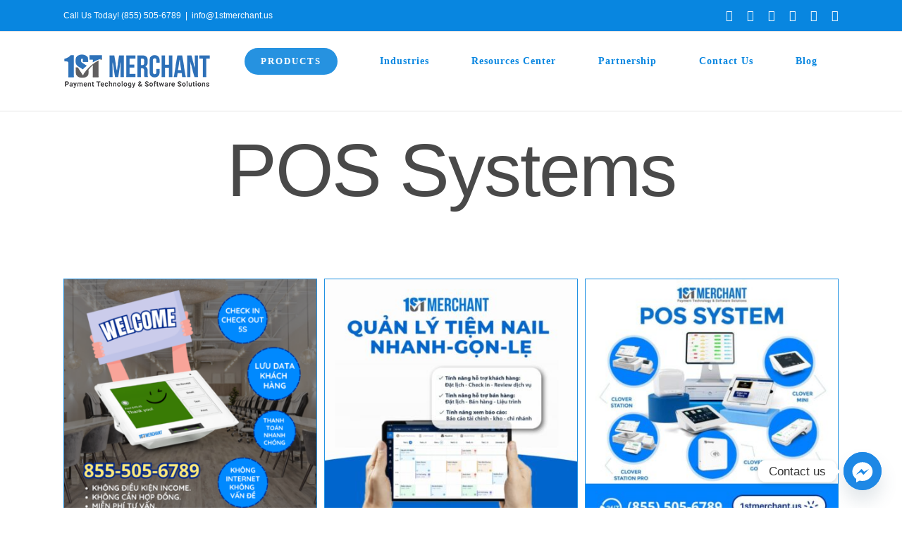

--- FILE ---
content_type: text/html; charset=UTF-8
request_url: https://www.1stmerchant.us/tag/pos-systems/
body_size: 15244
content:
<!DOCTYPE html>
<html class="avada-html-layout-wide avada-html-header-position-top avada-html-is-archive avada-is-100-percent-template" lang="en-US" prefix="og: http://ogp.me/ns# fb: http://ogp.me/ns/fb#">
<head>
	<meta http-equiv="X-UA-Compatible" content="IE=edge" />
	<meta http-equiv="Content-Type" content="text/html; charset=utf-8"/>
	<meta name="viewport" content="width=device-width, initial-scale=1" />
	<title>POS Systems &#8211; 1st Merchant</title>
<meta name='robots' content='max-image-preview:large' />
<link rel="alternate" type="application/rss+xml" title="1st Merchant &raquo; Feed" href="https://www.1stmerchant.us/feed/" />
<link rel="alternate" type="application/rss+xml" title="1st Merchant &raquo; Comments Feed" href="https://www.1stmerchant.us/comments/feed/" />
					<link rel="shortcut icon" href="https://www.1stmerchant.us/wp-content/uploads/2024/10/1stMerchantWebLogo_64.png" type="image/x-icon" />
		
					<!-- Apple Touch Icon -->
			<link rel="apple-touch-icon" sizes="180x180" href="https://www.1stmerchant.us/wp-content/uploads/2024/10/1stMerchantWebLogo_180.png">
		
		
				<link rel="alternate" type="application/rss+xml" title="1st Merchant &raquo; POS Systems Tag Feed" href="https://www.1stmerchant.us/tag/pos-systems/feed/" />
				
		<meta property="og:locale" content="en_US"/>
		<meta property="og:type" content="article"/>
		<meta property="og:site_name" content="1st Merchant"/>
		<meta property="og:title" content="  POS Systems"/>
				<meta property="og:url" content="https://www.1stmerchant.us/nhung-loi-ich-khi-su-dung-clover-mini/"/>
																				<meta property="og:image" content="https://www.1stmerchant.us/wp-content/uploads/2024/10/clover_mini_chuc_nang.png"/>
		<meta property="og:image:width" content="1080"/>
		<meta property="og:image:height" content="1080"/>
		<meta property="og:image:type" content="image/png"/>
				<link rel='stylesheet' id='chaty-front-css-css' href='https://www.1stmerchant.us/wp-content/plugins/chaty/css/chaty-front.min.css?ver=3.31728412905' type='text/css' media='all' />
<link rel='stylesheet' id='fusion-dynamic-css-css' href='https://www.1stmerchant.us/wp-content/uploads/fusion-styles/5def7df3d29b9067dfd0cd259720d2ce.min.css?ver=3.11.10' type='text/css' media='all' />
<script type="text/javascript" src="https://www.1stmerchant.us/wp-includes/js/jquery/jquery.min.js?ver=3.7.1" id="jquery-core-js"></script>
<link rel="https://api.w.org/" href="https://www.1stmerchant.us/wp-json/" /><link rel="alternate" title="JSON" type="application/json" href="https://www.1stmerchant.us/wp-json/wp/v2/tags/33" /><link rel="EditURI" type="application/rsd+xml" title="RSD" href="https://www.1stmerchant.us/xmlrpc.php?rsd" />
<meta name="generator" content="WordPress 6.6.4" />
<style type="text/css" id="css-fb-visibility">@media screen and (max-width: 640px){.fusion-no-small-visibility{display:none !important;}body .sm-text-align-center{text-align:center !important;}body .sm-text-align-left{text-align:left !important;}body .sm-text-align-right{text-align:right !important;}body .sm-flex-align-center{justify-content:center !important;}body .sm-flex-align-flex-start{justify-content:flex-start !important;}body .sm-flex-align-flex-end{justify-content:flex-end !important;}body .sm-mx-auto{margin-left:auto !important;margin-right:auto !important;}body .sm-ml-auto{margin-left:auto !important;}body .sm-mr-auto{margin-right:auto !important;}body .fusion-absolute-position-small{position:absolute;top:auto;width:100%;}.awb-sticky.awb-sticky-small{ position: sticky; top: var(--awb-sticky-offset,0); }}@media screen and (min-width: 641px) and (max-width: 800px){.fusion-no-medium-visibility{display:none !important;}body .md-text-align-center{text-align:center !important;}body .md-text-align-left{text-align:left !important;}body .md-text-align-right{text-align:right !important;}body .md-flex-align-center{justify-content:center !important;}body .md-flex-align-flex-start{justify-content:flex-start !important;}body .md-flex-align-flex-end{justify-content:flex-end !important;}body .md-mx-auto{margin-left:auto !important;margin-right:auto !important;}body .md-ml-auto{margin-left:auto !important;}body .md-mr-auto{margin-right:auto !important;}body .fusion-absolute-position-medium{position:absolute;top:auto;width:100%;}.awb-sticky.awb-sticky-medium{ position: sticky; top: var(--awb-sticky-offset,0); }}@media screen and (min-width: 801px){.fusion-no-large-visibility{display:none !important;}body .lg-text-align-center{text-align:center !important;}body .lg-text-align-left{text-align:left !important;}body .lg-text-align-right{text-align:right !important;}body .lg-flex-align-center{justify-content:center !important;}body .lg-flex-align-flex-start{justify-content:flex-start !important;}body .lg-flex-align-flex-end{justify-content:flex-end !important;}body .lg-mx-auto{margin-left:auto !important;margin-right:auto !important;}body .lg-ml-auto{margin-left:auto !important;}body .lg-mr-auto{margin-right:auto !important;}body .fusion-absolute-position-large{position:absolute;top:auto;width:100%;}.awb-sticky.awb-sticky-large{ position: sticky; top: var(--awb-sticky-offset,0); }}</style><meta name="generator" content="Elementor 3.24.5; features: additional_custom_breakpoints; settings: css_print_method-external, google_font-enabled, font_display-swap">
			<style>
				.e-con.e-parent:nth-of-type(n+4):not(.e-lazyloaded):not(.e-no-lazyload),
				.e-con.e-parent:nth-of-type(n+4):not(.e-lazyloaded):not(.e-no-lazyload) * {
					background-image: none !important;
				}
				@media screen and (max-height: 1024px) {
					.e-con.e-parent:nth-of-type(n+3):not(.e-lazyloaded):not(.e-no-lazyload),
					.e-con.e-parent:nth-of-type(n+3):not(.e-lazyloaded):not(.e-no-lazyload) * {
						background-image: none !important;
					}
				}
				@media screen and (max-height: 640px) {
					.e-con.e-parent:nth-of-type(n+2):not(.e-lazyloaded):not(.e-no-lazyload),
					.e-con.e-parent:nth-of-type(n+2):not(.e-lazyloaded):not(.e-no-lazyload) * {
						background-image: none !important;
					}
				}
			</style>
					<script type="text/javascript">
			var doc = document.documentElement;
			doc.setAttribute( 'data-useragent', navigator.userAgent );
		</script>
		<!-- Global site tag (gtag.js) - Google Analytics -->
<script async src="https://www.googletagmanager.com/gtag/js?id=G-FG8KCFVHPL"></script>
<script>
  window.dataLayer = window.dataLayer || [];
  function gtag(){dataLayer.push(arguments);}
  gtag('js', new Date());

  gtag('config', 'G-FG8KCFVHPL');
  gtag('config', 'UA-158325814-1');

</script>
	</head>

<body class="archive tag tag-pos-systems tag-33 fusion-image-hovers fusion-pagination-sizing fusion-button_type-flat fusion-button_span-yes fusion-button_gradient-linear avada-image-rollover-circle-yes avada-image-rollover-yes avada-image-rollover-direction-left fusion-body ltr fusion-sticky-header no-tablet-sticky-header no-mobile-sticky-header no-mobile-slidingbar no-desktop-totop no-mobile-totop fusion-disable-outline fusion-sub-menu-fade mobile-logo-pos-left layout-wide-mode avada-has-boxed-modal-shadow-none layout-scroll-offset-full avada-has-zero-margin-offset-top fusion-top-header menu-text-align-center mobile-menu-design-classic fusion-show-pagination-text fusion-header-layout-v3 avada-responsive avada-footer-fx-none avada-menu-highlight-style-background fusion-search-form-classic fusion-main-menu-search-dropdown fusion-avatar-square avada-dropdown-styles avada-blog-layout-large avada-blog-archive-layout-large avada-header-shadow-no avada-menu-icon-position-left avada-has-mainmenu-dropdown-divider avada-has-pagetitle-bg-parallax avada-has-megamenu-item-divider avada-has-breadcrumb-mobile-hidden avada-has-titlebar-bar_and_content avada-has-pagination-padding avada-flyout-menu-direction-fade avada-ec-views-v1 elementor-default elementor-kit-3476" data-awb-post-id="3543">
		<a class="skip-link screen-reader-text" href="#content">Skip to content</a>

	<div id="boxed-wrapper">
		
		<div id="wrapper" class="fusion-wrapper">
			<div id="home" style="position:relative;top:-1px;"></div>
							
					
			<header class="fusion-header-wrapper">
				<div class="fusion-header-v3 fusion-logo-alignment fusion-logo-left fusion-sticky-menu- fusion-sticky-logo- fusion-mobile-logo-  fusion-mobile-menu-design-classic">
					
<div class="fusion-secondary-header">
	<div class="fusion-row">
					<div class="fusion-alignleft">
				<div class="fusion-contact-info"><span class="fusion-contact-info-phone-number">Call Us Today! (855) 505-6789</span><span class="fusion-header-separator">|</span><span class="fusion-contact-info-email-address"><a href="mailto:i&#110;f&#111;&#64;1&#115;&#116;m&#101;&#114;&#99;&#104;&#97;&#110;t&#46;u&#115;">i&#110;f&#111;&#64;1&#115;&#116;m&#101;&#114;&#99;&#104;&#97;&#110;t&#46;u&#115;</a></span></div>			</div>
							<div class="fusion-alignright">
				<div class="fusion-social-links-header"><div class="fusion-social-networks"><div class="fusion-social-networks-wrapper"><a  class="fusion-social-network-icon fusion-tooltip fusion-facebook awb-icon-facebook" style data-placement="bottom" data-title="Facebook" data-toggle="tooltip" title="Facebook" href="https://www.facebook.com/1stmerchant.us/" target="_blank" rel="noreferrer"><span class="screen-reader-text">Facebook</span></a><a  class="fusion-social-network-icon fusion-tooltip fusion-twitter awb-icon-twitter" style data-placement="bottom" data-title="X" data-toggle="tooltip" title="X" href="https://twitter.com/1stmerchantus" target="_blank" rel="noopener noreferrer"><span class="screen-reader-text">X</span></a><a  class="fusion-social-network-icon fusion-tooltip fusion-instagram awb-icon-instagram" style data-placement="bottom" data-title="Instagram" data-toggle="tooltip" title="Instagram" href="https://www.instagram.com/1stmerchant.us/" target="_blank" rel="noopener noreferrer"><span class="screen-reader-text">Instagram</span></a><a  class="fusion-social-network-icon fusion-tooltip fusion-youtube awb-icon-youtube" style data-placement="bottom" data-title="YouTube" data-toggle="tooltip" title="YouTube" href="https://www.youtube.com/channel/UCAZfGqsz1J4t6C0nBxHNQQw" target="_blank" rel="noopener noreferrer"><span class="screen-reader-text">YouTube</span></a><a  class="fusion-social-network-icon fusion-tooltip fusion-linkedin awb-icon-linkedin" style data-placement="bottom" data-title="LinkedIn" data-toggle="tooltip" title="LinkedIn" href="https://www.linkedin.com/organization-guest/company/1st-merchant" target="_blank" rel="noopener noreferrer"><span class="screen-reader-text">LinkedIn</span></a><a  class="fusion-social-network-icon fusion-tooltip fusion-tiktok awb-icon-tiktok" style data-placement="bottom" data-title="Tiktok" data-toggle="tooltip" title="Tiktok" href="https://www.tiktok.com/@1stmerchant?_t=8itiIutkcjm&amp;_r=1" target="_blank" rel="noopener noreferrer"><span class="screen-reader-text">Tiktok</span></a></div></div></div>			</div>
			</div>
</div>
<div class="fusion-header-sticky-height"></div>
<div class="fusion-header">
	<div class="fusion-row">
					<div class="fusion-logo" data-margin-top="31px" data-margin-bottom="31px" data-margin-left="0" data-margin-right="0px">
			<a class="fusion-logo-link"  href="https://www.1stmerchant.us" >

						<!-- standard logo -->
			<img loading="lazy" src="https://www.1stmerchant.us/wp-content/uploads/2022/03/1stMerchantWebLogo_50.png" srcset="https://www.1stmerchant.us/wp-content/uploads/2022/03/1stMerchantWebLogo_50.png 1x" width="209" height="50" alt="1st Merchant Logo" data-retina_logo_url="" class="fusion-standard-logo" />

			
					</a>
		</div>		<nav class="fusion-main-menu" aria-label="Main Menu"><ul id="menu-main-menu" class="fusion-menu"><li  id="menu-item-9"  class="menu-item menu-item-type-custom menu-item-object-custom menu-item-has-children menu-item-9 fusion-megamenu-menu  fusion-menu-item-button"  data-item-id="9"><a  class="fusion-background-highlight"><span class="menu-text fusion-button button-default button-medium">Products</span></a><div class="fusion-megamenu-wrapper fusion-columns-5 columns-per-row-5 columns-13 col-span-12 fusion-megamenu-fullwidth fusion-megamenu-width-site-width"><div class="row"><div class="fusion-megamenu-holder lazyload" style="width:1100px;" data-width="1100px"><ul class="fusion-megamenu fusion-megamenu-border"><li  id="menu-item-1660"  class="menu-item menu-item-type-custom menu-item-object-custom menu-item-1660 fusion-megamenu-submenu menu-item-has-link fusion-megamenu-columns-5 col-lg-2 col-md-2 col-sm-2" ><div class='fusion-megamenu-title'><a class="awb-justify-title" href="/smart-pos/">Smart POS</a></div><div class="fusion-megamenu-widgets-container second-level-widget"><div id="custom_html-3" class="widget_text widget widget_custom_html" style="border-style: solid;border-color:transparent;border-width:0px;"><div class="textwidget custom-html-widget"><div class="fusion-fullwidth fullwidth-box fusion-builder-row-1 fusion-flex-container has-pattern-background has-mask-background nonhundred-percent-fullwidth non-hundred-percent-height-scrolling" style="--awb-border-radius-top-left:0px;--awb-border-radius-top-right:0px;--awb-border-radius-bottom-right:0px;--awb-border-radius-bottom-left:0px;--awb-flex-wrap:wrap;" ><div class="fusion-builder-row fusion-row fusion-flex-align-items-flex-start fusion-flex-content-wrap" style="max-width:1144px;margin-left: calc(-4% / 2 );margin-right: calc(-4% / 2 );"><div class="fusion-layout-column fusion_builder_column fusion-builder-column-0 fusion_builder_column_1_1 1_1 fusion-flex-column" style="--awb-bg-size:cover;--awb-width-large:100%;--awb-margin-top-large:0px;--awb-spacing-right-large:1.92%;--awb-margin-bottom-large:0px;--awb-spacing-left-large:1.92%;--awb-width-medium:100%;--awb-order-medium:0;--awb-spacing-right-medium:1.92%;--awb-spacing-left-medium:1.92%;--awb-width-small:100%;--awb-order-small:0;--awb-spacing-right-small:1.92%;--awb-spacing-left-small:1.92%;"><div class="fusion-column-wrapper fusion-column-has-shadow fusion-flex-justify-content-flex-start fusion-content-layout-column"><div class="fusion-image-element " style="--awb-liftup-border-radius:0px;--awb-caption-title-font-family:var(--h2_typography-font-family);--awb-caption-title-font-weight:var(--h2_typography-font-weight);--awb-caption-title-font-style:var(--h2_typography-font-style);--awb-caption-title-size:var(--h2_typography-font-size);--awb-caption-title-transform:var(--h2_typography-text-transform);--awb-caption-title-line-height:var(--h2_typography-line-height);--awb-caption-title-letter-spacing:var(--h2_typography-letter-spacing);"><div class="awb-image-frame awb-image-frame-1 imageframe-liftup" style="max-width:200px;"><span class=" fusion-imageframe imageframe-none imageframe-1"><a class="fusion-no-lightbox" href="/smart-pos/" target="_self" aria-label="tablet pos" rel="noopener"><img loading="lazy" decoding="async" width="200" height="200" src="https://www.1stmerchant.us/wp-content/uploads/2023/02/tablet-pos.webp" data-orig-src="http://www.1stmerchant.us/wp-content/uploads/2023/02/tablet-pos-200x200.webp" alt class="lazyload img-responsive wp-image-3347" srcset="data:image/svg+xml,%3Csvg%20xmlns%3D%27http%3A%2F%2Fwww.w3.org%2F2000%2Fsvg%27%20width%3D%272000%27%20height%3D%272000%27%20viewBox%3D%270%200%202000%202000%27%3E%3Crect%20width%3D%272000%27%20height%3D%272000%27%20fill-opacity%3D%220%22%2F%3E%3C%2Fsvg%3E" data-srcset="https://www.1stmerchant.us/wp-content/uploads/2023/02/tablet-pos-66x66.webp 66w, https://www.1stmerchant.us/wp-content/uploads/2023/02/tablet-pos-200x200.webp 200w, https://www.1stmerchant.us/wp-content/uploads/2023/02/tablet-pos-400x400.webp 400w, https://www.1stmerchant.us/wp-content/uploads/2023/02/tablet-pos-600x600.webp 600w, https://www.1stmerchant.us/wp-content/uploads/2023/02/tablet-pos-768x768.webp 768w, https://www.1stmerchant.us/wp-content/uploads/2023/02/tablet-pos-800x800.webp 800w, https://www.1stmerchant.us/wp-content/uploads/2023/02/tablet-pos-1200x1200.webp 1200w, https://www.1stmerchant.us/wp-content/uploads/2023/02/tablet-pos-1536x1536.webp 1536w, https://www.1stmerchant.us/wp-content/uploads/2023/02/tablet-pos.webp 2000w" data-sizes="auto" data-orig-sizes="(max-width: 800px) 100vw, (max-width: 640px) 100vw, 1200px" /></a></span></div></div></div></div></div></div></div></div></div></li><li  id="menu-item-1684"  class="menu-item menu-item-type-custom menu-item-object-custom menu-item-1684 fusion-megamenu-submenu menu-item-has-link fusion-megamenu-columns-5 col-lg-2 col-md-2 col-sm-2" ><div class='fusion-megamenu-title'><a class="awb-justify-title" href="/clover-devices/">Clover Devices</a></div><div class="fusion-megamenu-widgets-container second-level-widget"><div id="custom_html-4" class="widget_text widget widget_custom_html" style="border-style: solid;border-color:transparent;border-width:0px;"><div class="textwidget custom-html-widget"><div class="fusion-fullwidth fullwidth-box fusion-builder-row-2 fusion-flex-container has-pattern-background has-mask-background nonhundred-percent-fullwidth non-hundred-percent-height-scrolling" style="--awb-border-radius-top-left:0px;--awb-border-radius-top-right:0px;--awb-border-radius-bottom-right:0px;--awb-border-radius-bottom-left:0px;--awb-flex-wrap:wrap;" ><div class="fusion-builder-row fusion-row fusion-flex-align-items-flex-start fusion-flex-content-wrap" style="max-width:1144px;margin-left: calc(-4% / 2 );margin-right: calc(-4% / 2 );"><div class="fusion-layout-column fusion_builder_column fusion-builder-column-1 fusion_builder_column_1_1 1_1 fusion-flex-column" style="--awb-bg-size:cover;--awb-width-large:100%;--awb-margin-top-large:0px;--awb-spacing-right-large:1.92%;--awb-margin-bottom-large:0px;--awb-spacing-left-large:1.92%;--awb-width-medium:100%;--awb-order-medium:0;--awb-spacing-right-medium:1.92%;--awb-spacing-left-medium:1.92%;--awb-width-small:100%;--awb-order-small:0;--awb-spacing-right-small:1.92%;--awb-spacing-left-small:1.92%;"><div class="fusion-column-wrapper fusion-column-has-shadow fusion-flex-justify-content-flex-start fusion-content-layout-column"><div class="fusion-image-element " style="--awb-liftup-border-radius:0px;--awb-caption-title-font-family:var(--h2_typography-font-family);--awb-caption-title-font-weight:var(--h2_typography-font-weight);--awb-caption-title-font-style:var(--h2_typography-font-style);--awb-caption-title-size:var(--h2_typography-font-size);--awb-caption-title-transform:var(--h2_typography-text-transform);--awb-caption-title-line-height:var(--h2_typography-line-height);--awb-caption-title-letter-spacing:var(--h2_typography-letter-spacing);"><div class="awb-image-frame awb-image-frame-2 imageframe-liftup" style="max-width:200px;"><span class=" fusion-imageframe imageframe-none imageframe-2"><a class="fusion-no-lightbox" href="/clover-devices/" target="_self" aria-label="Smart POS Clover Mini &#038; Flex" rel="noopener"><img loading="lazy" decoding="async" width="200" height="158" src="https://www.1stmerchant.us/wp-content/uploads/2023/02/Smart-POS-Clover-Mini-Flex.webp" data-orig-src="http://www.1stmerchant.us/wp-content/uploads/2023/02/Smart-POS-Clover-Mini-Flex-200x158.webp" alt class="lazyload img-responsive wp-image-3346" srcset="data:image/svg+xml,%3Csvg%20xmlns%3D%27http%3A%2F%2Fwww.w3.org%2F2000%2Fsvg%27%20width%3D%271670%27%20height%3D%271319%27%20viewBox%3D%270%200%201670%201319%27%3E%3Crect%20width%3D%271670%27%20height%3D%271319%27%20fill-opacity%3D%220%22%2F%3E%3C%2Fsvg%3E" data-srcset="https://www.1stmerchant.us/wp-content/uploads/2023/02/Smart-POS-Clover-Mini-Flex-200x158.webp 200w, https://www.1stmerchant.us/wp-content/uploads/2023/02/Smart-POS-Clover-Mini-Flex-400x316.webp 400w, https://www.1stmerchant.us/wp-content/uploads/2023/02/Smart-POS-Clover-Mini-Flex-600x474.webp 600w, https://www.1stmerchant.us/wp-content/uploads/2023/02/Smart-POS-Clover-Mini-Flex-768x607.webp 768w, https://www.1stmerchant.us/wp-content/uploads/2023/02/Smart-POS-Clover-Mini-Flex-800x632.webp 800w, https://www.1stmerchant.us/wp-content/uploads/2023/02/Smart-POS-Clover-Mini-Flex-1200x948.webp 1200w, https://www.1stmerchant.us/wp-content/uploads/2023/02/Smart-POS-Clover-Mini-Flex-1536x1213.webp 1536w, https://www.1stmerchant.us/wp-content/uploads/2023/02/Smart-POS-Clover-Mini-Flex.webp 1670w" data-sizes="auto" data-orig-sizes="(max-width: 800px) 100vw, (max-width: 640px) 100vw, 1200px" /></a></span></div></div></div></div></div></div></div></div></div></li><li  id="menu-item-1661"  class="menu-item menu-item-type-custom menu-item-object-custom menu-item-1661 fusion-megamenu-submenu menu-item-has-link fusion-megamenu-columns-5 col-lg-2 col-md-2 col-sm-2" ><div class='fusion-megamenu-title'><a class="awb-justify-title" href="/clover-station/">Clover Solo</a></div><div class="fusion-megamenu-widgets-container second-level-widget"><div id="custom_html-5" class="widget_text widget widget_custom_html" style="border-style: solid;border-color:transparent;border-width:0px;"><div class="textwidget custom-html-widget"><div class="fusion-fullwidth fullwidth-box fusion-builder-row-3 fusion-flex-container nonhundred-percent-fullwidth non-hundred-percent-height-scrolling" style="--awb-border-radius-top-left:0px;--awb-border-radius-top-right:0px;--awb-border-radius-bottom-right:0px;--awb-border-radius-bottom-left:0px;--awb-flex-wrap:wrap;" ><div class="fusion-builder-row fusion-row fusion-flex-align-items-flex-start fusion-flex-content-wrap" style="max-width:1144px;margin-left: calc(-4% / 2 );margin-right: calc(-4% / 2 );"><div class="fusion-layout-column fusion_builder_column fusion-builder-column-2 fusion_builder_column_1_1 1_1 fusion-flex-column fusion-column-inner-bg-wrapper fusion-column-liftup-border" style="--awb-inner-bg-size:cover;--awb-width-large:100%;--awb-margin-top-large:0px;--awb-spacing-right-large:1.92%;--awb-margin-bottom-large:0px;--awb-spacing-left-large:1.92%;--awb-width-medium:100%;--awb-order-medium:0;--awb-spacing-right-medium:1.92%;--awb-spacing-left-medium:1.92%;--awb-width-small:100%;--awb-order-small:0;--awb-spacing-right-small:1.92%;--awb-spacing-left-small:1.92%;"><span class="fusion-column-inner-bg hover-type-liftup"><a class="fusion-column-anchor" href="/clover-station/"><span class="fusion-column-inner-bg-image lazyload" data-bg="https://www.1stmerchant.us/wp-content/uploads/2025/01/Clover_Solo_Menu.webp"></span></a></span><div class="fusion-column-wrapper fusion-flex-justify-content-flex-start fusion-content-layout-column fusion-empty-column-bg-image fusion-column-has-bg-image" data-bg-url="https://www.1stmerchant.us/wp-content/uploads/2025/01/Clover_Solo_Menu.webp"><img class="fusion-empty-dims-img-placeholder" src="data:image/svg+xml,%3Csvg%20xmlns%3D%27http%3A%2F%2Fwww.w3.org%2F2000%2Fsvg%27%20width%3D%27200%27%20height%3D%27200%27%20viewBox%3D%270%200%20200%20200%27%3E%3Crect%20width%3D%27200%27%20height%3D%27200%27%20fill-opacity%3D%220%22%2F%3E%3C%2Fsvg%3E"></div></div></div></div></div></div></div></li><li  id="menu-item-1662"  class="menu-item menu-item-type-custom menu-item-object-custom menu-item-1662 fusion-megamenu-submenu menu-item-has-link fusion-megamenu-columns-5 col-lg-2 col-md-2 col-sm-2" ><div class='fusion-megamenu-title'><a class="awb-justify-title" href="/clover-station-pro/">Clover Duo</a></div><div class="fusion-megamenu-widgets-container second-level-widget"><div id="custom_html-6" class="widget_text widget widget_custom_html" style="border-style: solid;border-color:transparent;border-width:0px;"><div class="textwidget custom-html-widget"><div class="fusion-fullwidth fullwidth-box fusion-builder-row-4 fusion-flex-container nonhundred-percent-fullwidth non-hundred-percent-height-scrolling" style="--awb-border-radius-top-left:0px;--awb-border-radius-top-right:0px;--awb-border-radius-bottom-right:0px;--awb-border-radius-bottom-left:0px;--awb-flex-wrap:wrap;" ><div class="fusion-builder-row fusion-row fusion-flex-align-items-flex-start fusion-flex-content-wrap" style="max-width:1144px;margin-left: calc(-4% / 2 );margin-right: calc(-4% / 2 );"><div class="fusion-layout-column fusion_builder_column fusion-builder-column-3 fusion_builder_column_1_1 1_1 fusion-flex-column fusion-column-inner-bg-wrapper fusion-column-liftup-border" style="--awb-inner-bg-size:cover;--awb-width-large:100%;--awb-margin-top-large:0px;--awb-spacing-right-large:1.92%;--awb-margin-bottom-large:0px;--awb-spacing-left-large:1.92%;--awb-width-medium:100%;--awb-order-medium:0;--awb-spacing-right-medium:1.92%;--awb-spacing-left-medium:1.92%;--awb-width-small:100%;--awb-order-small:0;--awb-spacing-right-small:1.92%;--awb-spacing-left-small:1.92%;"><span class="fusion-column-inner-bg hover-type-liftup"><a class="fusion-column-anchor" href="/clover-station-pro/"><span class="fusion-column-inner-bg-image lazyload" data-bg="https://www.1stmerchant.us/wp-content/uploads/2025/01/clover_duo_2-menu.webp"></span></a></span><div class="fusion-column-wrapper fusion-flex-justify-content-flex-start fusion-content-layout-column fusion-empty-column-bg-image fusion-column-has-bg-image" data-bg-url="https://www.1stmerchant.us/wp-content/uploads/2025/01/clover_duo_2-menu.webp"><img class="fusion-empty-dims-img-placeholder" src="data:image/svg+xml,%3Csvg%20xmlns%3D%27http%3A%2F%2Fwww.w3.org%2F2000%2Fsvg%27%20width%3D%27200%27%20height%3D%27200%27%20viewBox%3D%270%200%20200%20200%27%3E%3Crect%20width%3D%27200%27%20height%3D%27200%27%20fill-opacity%3D%220%22%2F%3E%3C%2Fsvg%3E"></div></div></div></div></div></div></div></li><li  id="menu-item-1663"  class="menu-item menu-item-type-custom menu-item-object-custom menu-item-1663 fusion-megamenu-submenu menu-item-has-link fusion-megamenu-columns-5 col-lg-2 col-md-2 col-sm-2" ><div class='fusion-megamenu-title'><a class="awb-justify-title" href="/clover-mini/">Clover Mini</a></div><div class="fusion-megamenu-widgets-container second-level-widget"><div id="custom_html-7" class="widget_text widget widget_custom_html" style="border-style: solid;border-color:transparent;border-width:0px;"><div class="textwidget custom-html-widget"><div class="fusion-fullwidth fullwidth-box fusion-builder-row-5 fusion-flex-container has-pattern-background has-mask-background nonhundred-percent-fullwidth non-hundred-percent-height-scrolling" style="--awb-border-radius-top-left:0px;--awb-border-radius-top-right:0px;--awb-border-radius-bottom-right:0px;--awb-border-radius-bottom-left:0px;--awb-flex-wrap:wrap;" ><div class="fusion-builder-row fusion-row fusion-flex-align-items-flex-start fusion-flex-content-wrap" style="max-width:1144px;margin-left: calc(-4% / 2 );margin-right: calc(-4% / 2 );"><div class="fusion-layout-column fusion_builder_column fusion-builder-column-4 fusion_builder_column_1_1 1_1 fusion-flex-column" style="--awb-bg-size:cover;--awb-width-large:100%;--awb-margin-top-large:0px;--awb-spacing-right-large:1.92%;--awb-margin-bottom-large:0px;--awb-spacing-left-large:1.92%;--awb-width-medium:100%;--awb-order-medium:0;--awb-spacing-right-medium:1.92%;--awb-spacing-left-medium:1.92%;--awb-width-small:100%;--awb-order-small:0;--awb-spacing-right-small:1.92%;--awb-spacing-left-small:1.92%;"><div class="fusion-column-wrapper fusion-column-has-shadow fusion-flex-justify-content-flex-start fusion-content-layout-column"><div class="fusion-image-element " style="--awb-liftup-border-radius:0px;--awb-caption-title-font-family:var(--h2_typography-font-family);--awb-caption-title-font-weight:var(--h2_typography-font-weight);--awb-caption-title-font-style:var(--h2_typography-font-style);--awb-caption-title-size:var(--h2_typography-font-size);--awb-caption-title-transform:var(--h2_typography-text-transform);--awb-caption-title-line-height:var(--h2_typography-line-height);--awb-caption-title-letter-spacing:var(--h2_typography-letter-spacing);"><div class="awb-image-frame awb-image-frame-3 imageframe-liftup" style="max-width:200px;"><span class=" fusion-imageframe imageframe-none imageframe-3"><a class="fusion-no-lightbox" href="/clover-mini/" target="_self" aria-label="Clover Mini Gen 3" rel="noopener"><img loading="lazy" decoding="async" width="200" height="130" src="https://www.1stmerchant.us/wp-content/uploads/2022/03/Clover-Mini-Gen-3.webp" data-orig-src="http://www.1stmerchant.us/wp-content/uploads/2022/03/Clover-Mini-Gen-3-200x130.webp" alt class="lazyload img-responsive wp-image-3319" srcset="data:image/svg+xml,%3Csvg%20xmlns%3D%27http%3A%2F%2Fwww.w3.org%2F2000%2Fsvg%27%20width%3D%272311%27%20height%3D%271500%27%20viewBox%3D%270%200%202311%201500%27%3E%3Crect%20width%3D%272311%27%20height%3D%271500%27%20fill-opacity%3D%220%22%2F%3E%3C%2Fsvg%3E" data-srcset="https://www.1stmerchant.us/wp-content/uploads/2022/03/Clover-Mini-Gen-3-200x130.webp 200w, https://www.1stmerchant.us/wp-content/uploads/2022/03/Clover-Mini-Gen-3-400x260.webp 400w, https://www.1stmerchant.us/wp-content/uploads/2022/03/Clover-Mini-Gen-3-600x389.webp 600w, https://www.1stmerchant.us/wp-content/uploads/2022/03/Clover-Mini-Gen-3-768x498.webp 768w, https://www.1stmerchant.us/wp-content/uploads/2022/03/Clover-Mini-Gen-3-800x519.webp 800w, https://www.1stmerchant.us/wp-content/uploads/2022/03/Clover-Mini-Gen-3-1200x779.webp 1200w, https://www.1stmerchant.us/wp-content/uploads/2022/03/Clover-Mini-Gen-3-1536x997.webp 1536w, https://www.1stmerchant.us/wp-content/uploads/2022/03/Clover-Mini-Gen-3.webp 2311w" data-sizes="auto" data-orig-sizes="(max-width: 800px) 100vw, (max-width: 640px) 100vw, 1200px" /></a></span></div></div></div></div></div></div></div></div></div></li></ul><ul class="fusion-megamenu fusion-megamenu-row-2 fusion-megamenu-row-columns-5 fusion-megamenu-border"><li  id="menu-item-1664"  class="menu-item menu-item-type-custom menu-item-object-custom menu-item-1664 fusion-megamenu-submenu menu-item-has-link fusion-megamenu-columns-5 col-lg-2 col-md-2 col-sm-2" ><div class='fusion-megamenu-title'><a class="awb-justify-title" href="/clover-flex/">Clover Flex</a></div><div class="fusion-megamenu-widgets-container second-level-widget"><div id="custom_html-8" class="widget_text widget widget_custom_html" style="border-style: solid;border-color:transparent;border-width:0px;"><div class="textwidget custom-html-widget"><div class="fusion-fullwidth fullwidth-box fusion-builder-row-6 fusion-flex-container has-pattern-background has-mask-background nonhundred-percent-fullwidth non-hundred-percent-height-scrolling" style="--awb-border-radius-top-left:0px;--awb-border-radius-top-right:0px;--awb-border-radius-bottom-right:0px;--awb-border-radius-bottom-left:0px;--awb-flex-wrap:wrap;" ><div class="fusion-builder-row fusion-row fusion-flex-align-items-flex-start fusion-flex-content-wrap" style="max-width:1144px;margin-left: calc(-4% / 2 );margin-right: calc(-4% / 2 );"><div class="fusion-layout-column fusion_builder_column fusion-builder-column-5 fusion_builder_column_1_1 1_1 fusion-flex-column" style="--awb-bg-size:cover;--awb-width-large:100%;--awb-margin-top-large:0px;--awb-spacing-right-large:1.92%;--awb-margin-bottom-large:0px;--awb-spacing-left-large:1.92%;--awb-width-medium:100%;--awb-order-medium:0;--awb-spacing-right-medium:1.92%;--awb-spacing-left-medium:1.92%;--awb-width-small:100%;--awb-order-small:0;--awb-spacing-right-small:1.92%;--awb-spacing-left-small:1.92%;"><div class="fusion-column-wrapper fusion-column-has-shadow fusion-flex-justify-content-flex-start fusion-content-layout-column"><div class="fusion-image-element " style="--awb-liftup-border-radius:0px;--awb-caption-title-font-family:var(--h2_typography-font-family);--awb-caption-title-font-weight:var(--h2_typography-font-weight);--awb-caption-title-font-style:var(--h2_typography-font-style);--awb-caption-title-size:var(--h2_typography-font-size);--awb-caption-title-transform:var(--h2_typography-text-transform);--awb-caption-title-line-height:var(--h2_typography-line-height);--awb-caption-title-letter-spacing:var(--h2_typography-letter-spacing);"><div class="awb-image-frame awb-image-frame-4 imageframe-liftup" style="max-width:200px;"><span class=" fusion-imageframe imageframe-none imageframe-4"><a class="fusion-no-lightbox" href="/clover-flex/" target="_self" aria-label="Clover Fex Gen 3" rel="noopener"><img loading="lazy" loading="lazy" decoding="async" width="200" height="136" src="https://www.1stmerchant.us/wp-content/uploads/2022/03/Clover-Fex-Gen-3.webp" data-orig-src="http://www.1stmerchant.us/wp-content/uploads/2022/03/Clover-Fex-Gen-3-200x136.webp" alt class="lazyload img-responsive wp-image-3314" srcset="data:image/svg+xml,%3Csvg%20xmlns%3D%27http%3A%2F%2Fwww.w3.org%2F2000%2Fsvg%27%20width%3D%272203%27%20height%3D%271500%27%20viewBox%3D%270%200%202203%201500%27%3E%3Crect%20width%3D%272203%27%20height%3D%271500%27%20fill-opacity%3D%220%22%2F%3E%3C%2Fsvg%3E" data-srcset="https://www.1stmerchant.us/wp-content/uploads/2022/03/Clover-Fex-Gen-3-200x136.webp 200w, https://www.1stmerchant.us/wp-content/uploads/2022/03/Clover-Fex-Gen-3-400x272.webp 400w, https://www.1stmerchant.us/wp-content/uploads/2022/03/Clover-Fex-Gen-3-600x409.webp 600w, https://www.1stmerchant.us/wp-content/uploads/2022/03/Clover-Fex-Gen-3-768x523.webp 768w, https://www.1stmerchant.us/wp-content/uploads/2022/03/Clover-Fex-Gen-3-800x545.webp 800w, https://www.1stmerchant.us/wp-content/uploads/2022/03/Clover-Fex-Gen-3-1200x817.webp 1200w, https://www.1stmerchant.us/wp-content/uploads/2022/03/Clover-Fex-Gen-3-1536x1046.webp 1536w, https://www.1stmerchant.us/wp-content/uploads/2022/03/Clover-Fex-Gen-3.webp 2203w" data-sizes="auto" data-orig-sizes="(max-width: 800px) 100vw, (max-width: 640px) 100vw, 1200px" /></a></span></div></div></div></div></div></div></div></div></div></li><li  id="menu-item-1665"  class="menu-item menu-item-type-custom menu-item-object-custom menu-item-1665 fusion-megamenu-submenu menu-item-has-link fusion-megamenu-columns-5 col-lg-2 col-md-2 col-sm-2" ><div class='fusion-megamenu-title'><a class="awb-justify-title" href="/clover-go/">Clover Go</a></div><div class="fusion-megamenu-widgets-container second-level-widget"><div id="custom_html-9" class="widget_text widget widget_custom_html" style="border-style: solid;border-color:transparent;border-width:0px;"><div class="textwidget custom-html-widget"><div class="fusion-fullwidth fullwidth-box fusion-builder-row-7 fusion-flex-container nonhundred-percent-fullwidth non-hundred-percent-height-scrolling" style="--awb-border-radius-top-left:0px;--awb-border-radius-top-right:0px;--awb-border-radius-bottom-right:0px;--awb-border-radius-bottom-left:0px;--awb-flex-wrap:wrap;" ><div class="fusion-builder-row fusion-row fusion-flex-align-items-flex-start fusion-flex-content-wrap" style="max-width:1144px;margin-left: calc(-4% / 2 );margin-right: calc(-4% / 2 );"><div class="fusion-layout-column fusion_builder_column fusion-builder-column-6 fusion_builder_column_1_1 1_1 fusion-flex-column fusion-column-inner-bg-wrapper fusion-column-liftup-border" style="--awb-inner-bg-size:cover;--awb-width-large:100%;--awb-margin-top-large:0px;--awb-spacing-right-large:1.92%;--awb-margin-bottom-large:0px;--awb-spacing-left-large:1.92%;--awb-width-medium:100%;--awb-order-medium:0;--awb-spacing-right-medium:1.92%;--awb-spacing-left-medium:1.92%;--awb-width-small:100%;--awb-order-small:0;--awb-spacing-right-small:1.92%;--awb-spacing-left-small:1.92%;"><span class="fusion-column-inner-bg hover-type-liftup"><a class="fusion-column-anchor" href="/clover-go/"><span class="fusion-column-inner-bg-image lazyload" data-bg="https://www.1stmerchant.us/wp-content/uploads/2025/01/Clover_Go_Menu.webp"></span></a></span><div class="fusion-column-wrapper fusion-flex-justify-content-flex-start fusion-content-layout-column fusion-empty-column-bg-image fusion-column-has-bg-image" data-bg-url="https://www.1stmerchant.us/wp-content/uploads/2025/01/Clover_Go_Menu.webp"><img class="fusion-empty-dims-img-placeholder" src="data:image/svg+xml,%3Csvg%20xmlns%3D%27http%3A%2F%2Fwww.w3.org%2F2000%2Fsvg%27%20width%3D%27200%27%20height%3D%27200%27%20viewBox%3D%270%200%20200%20200%27%3E%3Crect%20width%3D%27200%27%20height%3D%27200%27%20fill-opacity%3D%220%22%2F%3E%3C%2Fsvg%3E"></div></div></div></div></div></div></div></li><li  id="menu-item-1666"  class="menu-item menu-item-type-custom menu-item-object-custom menu-item-1666 fusion-megamenu-submenu menu-item-has-link fusion-megamenu-columns-5 col-lg-2 col-md-2 col-sm-2" ><div class='fusion-megamenu-title'><a class="awb-justify-title" href="/pax-a920/">Pax A920</a></div><div class="fusion-megamenu-widgets-container second-level-widget"><div id="custom_html-10" class="widget_text widget widget_custom_html" style="border-style: solid;border-color:transparent;border-width:0px;"><div class="textwidget custom-html-widget"><div class="fusion-fullwidth fullwidth-box fusion-builder-row-8 fusion-flex-container nonhundred-percent-fullwidth non-hundred-percent-height-scrolling" style="--awb-border-radius-top-left:0px;--awb-border-radius-top-right:0px;--awb-border-radius-bottom-right:0px;--awb-border-radius-bottom-left:0px;--awb-flex-wrap:wrap;" ><div class="fusion-builder-row fusion-row fusion-flex-align-items-flex-start fusion-flex-content-wrap" style="max-width:1144px;margin-left: calc(-4% / 2 );margin-right: calc(-4% / 2 );"><div class="fusion-layout-column fusion_builder_column fusion-builder-column-7 fusion_builder_column_1_1 1_1 fusion-flex-column fusion-column-inner-bg-wrapper fusion-column-liftup-border" style="--awb-inner-bg-size:cover;--awb-width-large:100%;--awb-margin-top-large:0px;--awb-spacing-right-large:1.92%;--awb-margin-bottom-large:0px;--awb-spacing-left-large:1.92%;--awb-width-medium:100%;--awb-order-medium:0;--awb-spacing-right-medium:1.92%;--awb-spacing-left-medium:1.92%;--awb-width-small:100%;--awb-order-small:0;--awb-spacing-right-small:1.92%;--awb-spacing-left-small:1.92%;"><span class="fusion-column-inner-bg hover-type-liftup"><a class="fusion-column-anchor" href="/pax-a920/"><span class="fusion-column-inner-bg-image lazyload" data-bg="https://www.1stmerchant.us/wp-content/uploads/2022/03/1stmerchant-a920-300x276.png"></span></a></span><div class="fusion-column-wrapper fusion-flex-justify-content-flex-start fusion-content-layout-column fusion-empty-column-bg-image fusion-column-has-bg-image" data-bg-url="https://www.1stmerchant.us/wp-content/uploads/2022/03/1stmerchant-a920-300x276.png"><img class="fusion-empty-dims-img-placeholder" src="data:image/svg+xml,%3Csvg%20xmlns%3D%27http%3A%2F%2Fwww.w3.org%2F2000%2Fsvg%27%20width%3D%27300%27%20height%3D%27276%27%20viewBox%3D%270%200%20300%20276%27%3E%3Crect%20width%3D%27300%27%20height%3D%27276%27%20fill-opacity%3D%220%22%2F%3E%3C%2Fsvg%3E"></div></div></div></div></div></div></div></li><li  id="menu-item-1667"  class="menu-item menu-item-type-custom menu-item-object-custom menu-item-1667 fusion-megamenu-submenu menu-item-has-link fusion-megamenu-columns-5 col-lg-2 col-md-2 col-sm-2" ><div class='fusion-megamenu-title'><a class="awb-justify-title" href="/pax-s80/">Pax s80</a></div><div class="fusion-megamenu-widgets-container second-level-widget"><div id="custom_html-11" class="widget_text widget widget_custom_html" style="border-style: solid;border-color:transparent;border-width:0px;"><div class="textwidget custom-html-widget"><div class="fusion-fullwidth fullwidth-box fusion-builder-row-9 fusion-flex-container nonhundred-percent-fullwidth non-hundred-percent-height-scrolling" style="--awb-border-radius-top-left:0px;--awb-border-radius-top-right:0px;--awb-border-radius-bottom-right:0px;--awb-border-radius-bottom-left:0px;--awb-flex-wrap:wrap;" ><div class="fusion-builder-row fusion-row fusion-flex-align-items-flex-start fusion-flex-content-wrap" style="max-width:1144px;margin-left: calc(-4% / 2 );margin-right: calc(-4% / 2 );"><div class="fusion-layout-column fusion_builder_column fusion-builder-column-8 fusion_builder_column_1_1 1_1 fusion-flex-column fusion-column-inner-bg-wrapper fusion-column-liftup-border" style="--awb-inner-bg-size:cover;--awb-width-large:100%;--awb-margin-top-large:0px;--awb-spacing-right-large:1.92%;--awb-margin-bottom-large:0px;--awb-spacing-left-large:1.92%;--awb-width-medium:100%;--awb-order-medium:0;--awb-spacing-right-medium:1.92%;--awb-spacing-left-medium:1.92%;--awb-width-small:100%;--awb-order-small:0;--awb-spacing-right-small:1.92%;--awb-spacing-left-small:1.92%;"><span class="fusion-column-inner-bg hover-type-liftup"><a class="fusion-column-anchor" href="/pax-s80/"><span class="fusion-column-inner-bg-image lazyload" data-bg="https://www.1stmerchant.us/wp-content/uploads/2022/03/1STmERCHANTpax-s80-300x252.png"></span></a></span><div class="fusion-column-wrapper fusion-flex-justify-content-flex-start fusion-content-layout-column fusion-empty-column-bg-image fusion-column-has-bg-image" data-bg-url="https://www.1stmerchant.us/wp-content/uploads/2022/03/1STmERCHANTpax-s80-300x252.png"><img class="fusion-empty-dims-img-placeholder" src="data:image/svg+xml,%3Csvg%20xmlns%3D%27http%3A%2F%2Fwww.w3.org%2F2000%2Fsvg%27%20width%3D%27300%27%20height%3D%27252%27%20viewBox%3D%270%200%20300%20252%27%3E%3Crect%20width%3D%27300%27%20height%3D%27252%27%20fill-opacity%3D%220%22%2F%3E%3C%2Fsvg%3E"></div></div></div></div></div></div></div></li><li  id="menu-item-1668"  class="menu-item menu-item-type-custom menu-item-object-custom menu-item-1668 fusion-megamenu-submenu menu-item-has-link fusion-megamenu-columns-5 col-lg-2 col-md-2 col-sm-2" ><div class='fusion-megamenu-title'><a class="awb-justify-title" href="/verifone-vx-520/">Verifone VX520</a></div><div class="fusion-megamenu-widgets-container second-level-widget"><div id="custom_html-12" class="widget_text widget widget_custom_html" style="border-style: solid;border-color:transparent;border-width:0px;"><div class="textwidget custom-html-widget"><div class="fusion-fullwidth fullwidth-box fusion-builder-row-10 fusion-flex-container nonhundred-percent-fullwidth non-hundred-percent-height-scrolling" style="--awb-border-radius-top-left:0px;--awb-border-radius-top-right:0px;--awb-border-radius-bottom-right:0px;--awb-border-radius-bottom-left:0px;--awb-flex-wrap:wrap;" ><div class="fusion-builder-row fusion-row fusion-flex-align-items-flex-start fusion-flex-content-wrap" style="max-width:1144px;margin-left: calc(-4% / 2 );margin-right: calc(-4% / 2 );"><div class="fusion-layout-column fusion_builder_column fusion-builder-column-9 fusion_builder_column_1_1 1_1 fusion-flex-column fusion-column-inner-bg-wrapper fusion-column-liftup-border" style="--awb-inner-bg-size:cover;--awb-width-large:100%;--awb-margin-top-large:0px;--awb-spacing-right-large:1.92%;--awb-margin-bottom-large:0px;--awb-spacing-left-large:1.92%;--awb-width-medium:100%;--awb-order-medium:0;--awb-spacing-right-medium:1.92%;--awb-spacing-left-medium:1.92%;--awb-width-small:100%;--awb-order-small:0;--awb-spacing-right-small:1.92%;--awb-spacing-left-small:1.92%;"><span class="fusion-column-inner-bg hover-type-liftup"><a class="fusion-column-anchor" href="/verifone-vx-520/"><span class="fusion-column-inner-bg-image lazyload" data-bg="https://www.1stmerchant.us/wp-content/uploads/2022/03/1ST-mERCHANT-VX520-300x252.png"></span></a></span><div class="fusion-column-wrapper fusion-flex-justify-content-flex-start fusion-content-layout-column fusion-empty-column-bg-image fusion-column-has-bg-image" data-bg-url="https://www.1stmerchant.us/wp-content/uploads/2022/03/1ST-mERCHANT-VX520-300x252.png"><img class="fusion-empty-dims-img-placeholder" src="data:image/svg+xml,%3Csvg%20xmlns%3D%27http%3A%2F%2Fwww.w3.org%2F2000%2Fsvg%27%20width%3D%27300%27%20height%3D%27252%27%20viewBox%3D%270%200%20300%20252%27%3E%3Crect%20width%3D%27300%27%20height%3D%27252%27%20fill-opacity%3D%220%22%2F%3E%3C%2Fsvg%3E"></div></div></div></div></div></div></div></li></ul><ul class="fusion-megamenu fusion-megamenu-row-3 fusion-megamenu-row-columns-3"><li  id="menu-item-1659"  class="menu-item menu-item-type-custom menu-item-object-custom menu-item-1659 fusion-megamenu-submenu menu-item-has-link fusion-megamenu-columns-3 col-lg-4 col-md-4 col-sm-4" ><div class='fusion-megamenu-title'><a class="awb-justify-title" href="/ldtek-nail-pos/"><span class="fusion-megamenu-icon"><i class="glyphicon fa-star fas" aria-hidden="true"></i></span>LLDTEK Nail POS</a></div><div class="fusion-megamenu-widgets-container second-level-widget"><div id="custom_html-2" class="widget_text widget widget_custom_html" style="border-style: solid;border-color:transparent;border-width:0px;"><div class="textwidget custom-html-widget"><div class="fusion-fullwidth fullwidth-box fusion-builder-row-11 fusion-flex-container has-pattern-background has-mask-background nonhundred-percent-fullwidth non-hundred-percent-height-scrolling" style="--awb-border-radius-top-left:0px;--awb-border-radius-top-right:0px;--awb-border-radius-bottom-right:0px;--awb-border-radius-bottom-left:0px;--awb-flex-wrap:wrap;" ><div class="fusion-builder-row fusion-row fusion-flex-align-items-flex-start fusion-flex-content-wrap" style="max-width:1144px;margin-left: calc(-4% / 2 );margin-right: calc(-4% / 2 );"><div class="fusion-layout-column fusion_builder_column fusion-builder-column-10 fusion_builder_column_1_1 1_1 fusion-flex-column" style="--awb-bg-size:cover;--awb-width-large:100%;--awb-margin-top-large:0px;--awb-spacing-right-large:1.92%;--awb-margin-bottom-large:0px;--awb-spacing-left-large:1.92%;--awb-width-medium:100%;--awb-order-medium:0;--awb-spacing-right-medium:1.92%;--awb-spacing-left-medium:1.92%;--awb-width-small:100%;--awb-order-small:0;--awb-spacing-right-small:1.92%;--awb-spacing-left-small:1.92%;"><div class="fusion-column-wrapper fusion-column-has-shadow fusion-flex-justify-content-flex-start fusion-content-layout-column"><div class="fusion-image-element " style="--awb-liftup-border-radius:0px;--awb-caption-title-font-family:var(--h2_typography-font-family);--awb-caption-title-font-weight:var(--h2_typography-font-weight);--awb-caption-title-font-style:var(--h2_typography-font-style);--awb-caption-title-size:var(--h2_typography-font-size);--awb-caption-title-transform:var(--h2_typography-text-transform);--awb-caption-title-line-height:var(--h2_typography-line-height);--awb-caption-title-letter-spacing:var(--h2_typography-letter-spacing);"><div class="awb-image-frame awb-image-frame-5 imageframe-liftup" style="max-width:200px;"><span class=" fusion-imageframe imageframe-none imageframe-5"><a class="fusion-no-lightbox" href="/ldtek-nail-pos/" target="_self" aria-label="POS System LLDTEK New 2" rel="noopener"><img loading="lazy" loading="lazy" decoding="async" width="200" height="200" src="https://www.1stmerchant.us/wp-content/uploads/2023/02/POS-System-LLDTEK-New-2.webp" data-orig-src="http://www.1stmerchant.us/wp-content/uploads/2023/02/POS-System-LLDTEK-New-2-200x200.webp" alt class="lazyload img-responsive wp-image-3329" srcset="data:image/svg+xml,%3Csvg%20xmlns%3D%27http%3A%2F%2Fwww.w3.org%2F2000%2Fsvg%27%20width%3D%272000%27%20height%3D%272000%27%20viewBox%3D%270%200%202000%202000%27%3E%3Crect%20width%3D%272000%27%20height%3D%272000%27%20fill-opacity%3D%220%22%2F%3E%3C%2Fsvg%3E" data-srcset="https://www.1stmerchant.us/wp-content/uploads/2023/02/POS-System-LLDTEK-New-2-66x66.webp 66w, https://www.1stmerchant.us/wp-content/uploads/2023/02/POS-System-LLDTEK-New-2-200x200.webp 200w, https://www.1stmerchant.us/wp-content/uploads/2023/02/POS-System-LLDTEK-New-2-400x400.webp 400w, https://www.1stmerchant.us/wp-content/uploads/2023/02/POS-System-LLDTEK-New-2-600x600.webp 600w, https://www.1stmerchant.us/wp-content/uploads/2023/02/POS-System-LLDTEK-New-2-768x768.webp 768w, https://www.1stmerchant.us/wp-content/uploads/2023/02/POS-System-LLDTEK-New-2-800x800.webp 800w, https://www.1stmerchant.us/wp-content/uploads/2023/02/POS-System-LLDTEK-New-2-1200x1200.webp 1200w, https://www.1stmerchant.us/wp-content/uploads/2023/02/POS-System-LLDTEK-New-2-1536x1536.webp 1536w, https://www.1stmerchant.us/wp-content/uploads/2023/02/POS-System-LLDTEK-New-2.webp 2000w" data-sizes="auto" data-orig-sizes="(max-width: 800px) 100vw, (max-width: 640px) 100vw, 1200px" /></a></span></div></div></div></div></div></div></div></div></div></li><li  id="menu-item-1669"  class="menu-item menu-item-type-custom menu-item-object-custom menu-item-1669 fusion-megamenu-submenu menu-item-has-link fusion-megamenu-columns-3 col-lg-4 col-md-4 col-sm-4" ><div class='fusion-megamenu-title'><a class="awb-justify-title" href="/nail-pos/">Nail Salon POS</a></div><div class="fusion-megamenu-widgets-container second-level-widget"><div id="custom_html-13" class="widget_text widget widget_custom_html" style="border-style: solid;border-color:transparent;border-width:0px;"><div class="textwidget custom-html-widget"><div class="fusion-fullwidth fullwidth-box fusion-builder-row-12 fusion-flex-container nonhundred-percent-fullwidth non-hundred-percent-height-scrolling" style="--awb-border-radius-top-left:0px;--awb-border-radius-top-right:0px;--awb-border-radius-bottom-right:0px;--awb-border-radius-bottom-left:0px;--awb-flex-wrap:wrap;" ><div class="fusion-builder-row fusion-row fusion-flex-align-items-flex-start fusion-flex-content-wrap" style="max-width:1144px;margin-left: calc(-4% / 2 );margin-right: calc(-4% / 2 );"><div class="fusion-layout-column fusion_builder_column fusion-builder-column-11 fusion_builder_column_1_1 1_1 fusion-flex-column fusion-column-inner-bg-wrapper fusion-column-liftup-border" style="--awb-inner-bg-size:cover;--awb-width-large:100%;--awb-margin-top-large:0px;--awb-spacing-right-large:1.92%;--awb-margin-bottom-large:0px;--awb-spacing-left-large:1.92%;--awb-width-medium:100%;--awb-order-medium:0;--awb-spacing-right-medium:1.92%;--awb-spacing-left-medium:1.92%;--awb-width-small:100%;--awb-order-small:0;--awb-spacing-right-small:1.92%;--awb-spacing-left-small:1.92%;"><span class="fusion-column-inner-bg hover-type-liftup"><a class="fusion-column-anchor" href="/nail-pos/"><span class="fusion-column-inner-bg-image lazyload" data-bg="https://www.1stmerchant.us/wp-content/uploads/2022/03/POS-Doddle-ow55h88vjej4hq8t0gq04f46ngc2vechg4bbbwn0u8-300x273.png"></span></a></span><div class="fusion-column-wrapper fusion-flex-justify-content-flex-start fusion-content-layout-column fusion-empty-column-bg-image fusion-column-has-bg-image" data-bg-url="https://www.1stmerchant.us/wp-content/uploads/2022/03/POS-Doddle-ow55h88vjej4hq8t0gq04f46ngc2vechg4bbbwn0u8-300x273.png"><img class="fusion-empty-dims-img-placeholder" src="data:image/svg+xml,%3Csvg%20xmlns%3D%27http%3A%2F%2Fwww.w3.org%2F2000%2Fsvg%27%20width%3D%27300%27%20height%3D%27273%27%20viewBox%3D%270%200%20300%20273%27%3E%3Crect%20width%3D%27300%27%20height%3D%27273%27%20fill-opacity%3D%220%22%2F%3E%3C%2Fsvg%3E"></div></div></div></div></div></div></div></li><li  id="menu-item-1696"  class="menu-item menu-item-type-custom menu-item-object-custom menu-item-1696 fusion-megamenu-submenu menu-item-has-link fusion-megamenu-columns-3 col-lg-4 col-md-4 col-sm-4" ><div class='fusion-megamenu-title'><a class="awb-justify-title" href="/sunmi-t1/">SunmiT1</a></div><div class="fusion-megamenu-widgets-container second-level-widget"><div id="custom_html-14" class="widget_text widget widget_custom_html" style="border-style: solid;border-color:transparent;border-width:0px;"><div class="textwidget custom-html-widget"><div class="fusion-fullwidth fullwidth-box fusion-builder-row-13 fusion-flex-container nonhundred-percent-fullwidth non-hundred-percent-height-scrolling" style="--awb-border-radius-top-left:0px;--awb-border-radius-top-right:0px;--awb-border-radius-bottom-right:0px;--awb-border-radius-bottom-left:0px;--awb-flex-wrap:wrap;" ><div class="fusion-builder-row fusion-row fusion-flex-align-items-flex-start fusion-flex-content-wrap" style="max-width:1144px;margin-left: calc(-4% / 2 );margin-right: calc(-4% / 2 );"><div class="fusion-layout-column fusion_builder_column fusion-builder-column-12 fusion_builder_column_1_1 1_1 fusion-flex-column fusion-column-inner-bg-wrapper fusion-column-liftup-border" style="--awb-inner-bg-size:cover;--awb-width-large:100%;--awb-margin-top-large:0px;--awb-spacing-right-large:1.92%;--awb-margin-bottom-large:0px;--awb-spacing-left-large:1.92%;--awb-width-medium:100%;--awb-order-medium:0;--awb-spacing-right-medium:1.92%;--awb-spacing-left-medium:1.92%;--awb-width-small:100%;--awb-order-small:0;--awb-spacing-right-small:1.92%;--awb-spacing-left-small:1.92%;"><span class="fusion-column-inner-bg hover-type-liftup"><a class="fusion-column-anchor" href="/sunmi-t1/"><span class="fusion-column-inner-bg-image lazyload" data-bg="https://www.1stmerchant.us/wp-content/uploads/2022/03/1STmERCHANTSunmi-T1-bundle-ow8yxyvd4kzdidx9ul1eimf0rkmlzyhzu3u4af3dvk.png"></span></a></span><div class="fusion-column-wrapper fusion-flex-justify-content-flex-start fusion-content-layout-column fusion-empty-column-bg-image fusion-column-has-bg-image" data-bg-url="https://www.1stmerchant.us/wp-content/uploads/2022/03/1STmERCHANTSunmi-T1-bundle-ow8yxyvd4kzdidx9ul1eimf0rkmlzyhzu3u4af3dvk.png"><img class="fusion-empty-dims-img-placeholder" src="data:image/svg+xml,%3Csvg%20xmlns%3D%27http%3A%2F%2Fwww.w3.org%2F2000%2Fsvg%27%20width%3D%27311%27%20height%3D%27368%27%20viewBox%3D%270%200%20311%20368%27%3E%3Crect%20width%3D%27311%27%20height%3D%27368%27%20fill-opacity%3D%220%22%2F%3E%3C%2Fsvg%3E"></div></div></div></div></div></div></div></li></ul></div><div style="clear:both;"></div></div></div></li><li  id="menu-item-10"  class="menu-item menu-item-type-custom menu-item-object-custom menu-item-has-children menu-item-10 fusion-dropdown-menu"  data-item-id="10"><a  class="fusion-background-highlight"><span class="menu-text">Industries</span></a><ul class="sub-menu"><li  id="menu-item-2321"  class="menu-item menu-item-type-custom menu-item-object-custom menu-item-2321 fusion-dropdown-submenu" ><a  href="/tag/salon-spa/" class="fusion-background-highlight"><span>Salons &#038; Spa</span></a></li><li  id="menu-item-2320"  class="menu-item menu-item-type-custom menu-item-object-custom menu-item-2320 fusion-dropdown-submenu" ><a  href="/tag/healthcare/" class="fusion-background-highlight"><span>Healthcare</span></a></li><li  id="menu-item-2322"  class="menu-item menu-item-type-custom menu-item-object-custom menu-item-2322 fusion-dropdown-submenu" ><a  href="/tag/restaurants/" class="fusion-background-highlight"><span>Restaurants</span></a></li><li  id="menu-item-2323"  class="menu-item menu-item-type-custom menu-item-object-custom menu-item-2323 fusion-dropdown-submenu" ><a  href="/tag/retails/" class="fusion-background-highlight"><span>Retail</span></a></li><li  id="menu-item-2324"  class="menu-item menu-item-type-custom menu-item-object-custom menu-item-2324 fusion-dropdown-submenu" ><a  href="/tag/professional-office/" class="fusion-background-highlight"><span>Professional Office</span></a></li><li  id="menu-item-2325"  class="menu-item menu-item-type-custom menu-item-object-custom menu-item-2325 fusion-dropdown-submenu" ><a  href="/tag/supermarket/" class="fusion-background-highlight"><span>Super Market</span></a></li><li  id="menu-item-2326"  class="menu-item menu-item-type-custom menu-item-object-custom menu-item-2326 fusion-dropdown-submenu" ><a  href="/tag/e-commerce/" class="fusion-background-highlight"><span>E-Commerce</span></a></li><li  id="menu-item-2327"  class="menu-item menu-item-type-custom menu-item-object-custom menu-item-2327 fusion-dropdown-submenu" ><a  href="/tag/mobile/" class="fusion-background-highlight"><span>Mobile</span></a></li></ul></li><li  id="menu-item-2395"  class="menu-item menu-item-type-custom menu-item-object-custom menu-item-has-children menu-item-2395 fusion-dropdown-menu"  data-item-id="2395"><a  href="#" class="fusion-background-highlight"><span class="menu-text">Resources Center</span></a><ul class="sub-menu"><li  id="menu-item-1448"  class="menu-item menu-item-type-post_type menu-item-object-page menu-item-1448 fusion-dropdown-submenu" ><a  href="https://www.1stmerchant.us/resources-center/faq/" class="fusion-background-highlight"><span>FREQUENTLY ASKED QUESTIONS</span></a></li><li  id="menu-item-1447"  class="menu-item menu-item-type-post_type menu-item-object-page menu-item-1447 fusion-dropdown-submenu" ><a  href="https://www.1stmerchant.us/resources-center/a-friend-referred-you/" class="fusion-background-highlight"><span>Refer a Friend</span></a></li><li  id="menu-item-1446"  class="menu-item menu-item-type-post_type menu-item-object-page menu-item-1446 fusion-dropdown-submenu" ><a  href="https://www.1stmerchant.us/resources-center/knowledge-base/" class="fusion-background-highlight"><span>Knowledge Base</span></a></li><li  id="menu-item-1476"  class="menu-item menu-item-type-post_type menu-item-object-page menu-item-1476 fusion-dropdown-submenu" ><a  href="https://www.1stmerchant.us/resources-center/downloads/" class="fusion-background-highlight"><span>Downloads</span></a></li><li  id="menu-item-1488"  class="menu-item menu-item-type-post_type menu-item-object-page menu-item-1488 fusion-dropdown-submenu" ><a  href="https://www.1stmerchant.us/resources-center/documentation/" class="fusion-background-highlight"><span>Documentations</span></a></li><li  id="menu-item-1489"  class="menu-item menu-item-type-post_type menu-item-object-page menu-item-privacy-policy menu-item-1489 fusion-dropdown-submenu" ><a  href="https://www.1stmerchant.us/resources-center/privacy-policy/" class="fusion-background-highlight"><span>Privacy Policies</span></a></li></ul></li><li  id="menu-item-12"  class="menu-item menu-item-type-custom menu-item-object-custom menu-item-has-children menu-item-12 fusion-dropdown-menu"  data-item-id="12"><a  class="fusion-background-highlight"><span class="menu-text">Partnership</span></a><ul class="sub-menu"><li  id="menu-item-1617"  class="menu-item menu-item-type-post_type menu-item-object-page menu-item-1617 fusion-dropdown-submenu" ><a  href="https://www.1stmerchant.us/partnership/become-an-agent/" class="fusion-background-highlight"><span>Become an Agent</span></a></li><li  id="menu-item-1618"  class="menu-item menu-item-type-custom menu-item-object-custom menu-item-1618 fusion-dropdown-submenu" ><a  href="#" class="fusion-background-highlight"><span>Become ISO Partner</span></a></li><li  id="menu-item-1642"  class="menu-item menu-item-type-post_type menu-item-object-page menu-item-1642 fusion-dropdown-submenu" ><a  href="https://www.1stmerchant.us/partnership/merchant-application/" class="fusion-background-highlight"><span>Merchant Application</span></a></li></ul></li><li  id="menu-item-13"  class="menu-item menu-item-type-custom menu-item-object-custom menu-item-13"  data-item-id="13"><a  href="/contact-us/" class="fusion-background-highlight"><span class="menu-text">Contact Us</span></a></li><li  id="menu-item-3442"  class="menu-item menu-item-type-custom menu-item-object-custom menu-item-3442"  data-item-id="3442"><a  href="/category/blog/" class="fusion-background-highlight"><span class="menu-text">Blog</span></a></li></ul></nav>
<nav class="fusion-mobile-nav-holder fusion-mobile-menu-text-align-center" aria-label="Main Menu Mobile"></nav>

					</div>
</div>
				</div>
				<div class="fusion-clearfix"></div>
			</header>
								
							<div id="sliders-container" class="fusion-slider-visibility">
					</div>
				
					
							
			<section class="fusion-page-title-bar fusion-tb-page-title-bar"><div class="fusion-fullwidth fullwidth-box fusion-builder-row-14 fusion-flex-container has-pattern-background has-mask-background nonhundred-percent-fullwidth non-hundred-percent-height-scrolling" style="--awb-border-radius-top-left:0px;--awb-border-radius-top-right:0px;--awb-border-radius-bottom-right:0px;--awb-border-radius-bottom-left:0px;--awb-flex-wrap:wrap;" ><div class="fusion-builder-row fusion-row fusion-flex-align-items-flex-start fusion-flex-content-wrap" style="max-width:1144px;margin-left: calc(-4% / 2 );margin-right: calc(-4% / 2 );"><div class="fusion-layout-column fusion_builder_column fusion-builder-column-13 fusion_builder_column_1_1 1_1 fusion-flex-column" style="--awb-bg-size:cover;--awb-width-large:100%;--awb-margin-top-large:0px;--awb-spacing-right-large:1.92%;--awb-margin-bottom-large:0px;--awb-spacing-left-large:1.92%;--awb-width-medium:100%;--awb-order-medium:0;--awb-spacing-right-medium:1.92%;--awb-spacing-left-medium:1.92%;--awb-width-small:100%;--awb-order-small:0;--awb-spacing-right-small:1.92%;--awb-spacing-left-small:1.92%;"><div class="fusion-column-wrapper fusion-column-has-shadow fusion-flex-justify-content-flex-start fusion-content-layout-column"><div class="fusion-title title fusion-title-1 fusion-sep-none fusion-title-center fusion-title-text fusion-title-size-one"><h1 class="fusion-title-heading title-heading-center fusion-responsive-typography-calculated" style="margin:0;--fontSize:106;line-height:var(--awb-typography1-line-height);">POS Systems</h1></div></div></div></div></div>
</section>
						<main id="main" class="clearfix width-100">
				<div class="fusion-row" style="max-width:100%;">

<section id="content" style="width: 100%;">
			<div class="post-content">
			<div class="fusion-fullwidth fullwidth-box fusion-builder-row-15 fusion-flex-container nonhundred-percent-fullwidth non-hundred-percent-height-scrolling" style="--awb-border-radius-top-left:0px;--awb-border-radius-top-right:0px;--awb-border-radius-bottom-right:0px;--awb-border-radius-bottom-left:0px;--awb-flex-wrap:wrap;" ><div class="fusion-builder-row fusion-row fusion-flex-align-items-flex-start fusion-flex-content-wrap" style="max-width:1144px;margin-left: calc(-4% / 2 );margin-right: calc(-4% / 2 );"><div class="fusion-layout-column fusion_builder_column fusion-builder-column-14 fusion_builder_column_1_1 1_1 fusion-flex-column" style="--awb-bg-size:cover;--awb-width-large:100%;--awb-margin-top-large:0px;--awb-spacing-right-large:1.92%;--awb-margin-bottom-large:0px;--awb-spacing-left-large:1.92%;--awb-width-medium:100%;--awb-order-medium:0;--awb-spacing-right-medium:1.92%;--awb-spacing-left-medium:1.92%;--awb-width-small:100%;--awb-order-small:0;--awb-spacing-right-small:1.92%;--awb-spacing-left-small:1.92%;"><div class="fusion-column-wrapper fusion-column-has-shadow fusion-flex-justify-content-flex-start fusion-content-layout-column"><div class="fusion-archives-tb" data-infinite-post-class="post" ><div class="fusion-blog-shortcode fusion-blog-shortcode-1 fusion-blog-archive fusion-blog-layout-grid-wrapper fusion-blog-infinite fusion-blog-layout-center"><style type="text/css">.fusion-blog-shortcode-1 .fusion-blog-layout-grid .fusion-post-grid{padding:5px;}.fusion-blog-shortcode-1 .fusion-posts-container{margin-left: -5px !important; margin-right:-5px !important;}</style><div class="fusion-posts-container fusion-posts-container-infinite fusion-no-meta-info fusion-blog-rollover fusion-blog-layout-grid fusion-blog-layout-grid-3 isotope fusion-blog-equal-heights" data-pages="1" data-grid-col-space="10" style="margin: -5px -5px 0;min-height:500px;"><article id="blog-1-post-3543" class="fusion-post-grid post-3543 post type-post status-publish format-standard has-post-thumbnail hentry category-blog tag-pos-systems">
<div class="fusion-post-wrapper" style="background-color:var(--awb-color4);border:1px solid hsla(var(--awb-color2-h),calc( var(--awb-color2-s) + 2% ),var(--awb-color2-l),var(--awb-color2-a));border-bottom-width:3px;">

			<div class="fusion-flexslider flexslider fusion-flexslider-loading fusion-post-slideshow" style="border-color:hsla(var(--awb-color2-h),calc( var(--awb-color2-s) + 2% ),var(--awb-color2-l),var(--awb-color2-a));">
		<ul class="slides">
			
														<li><div  class="fusion-image-wrapper" aria-haspopup="true">
				<img loading="lazy" decoding="async" width="1080" height="1080" src="https://www.1stmerchant.us/wp-content/uploads/2024/10/clover_mini_chuc_nang.png" class="attachment-full size-full lazyload wp-post-image" alt="" srcset="data:image/svg+xml,%3Csvg%20xmlns%3D%27http%3A%2F%2Fwww.w3.org%2F2000%2Fsvg%27%20width%3D%271080%27%20height%3D%271080%27%20viewBox%3D%270%200%201080%201080%27%3E%3Crect%20width%3D%271080%27%20height%3D%271080%27%20fill-opacity%3D%220%22%2F%3E%3C%2Fsvg%3E" data-orig-src="https://www.1stmerchant.us/wp-content/uploads/2024/10/clover_mini_chuc_nang.png" data-srcset="https://www.1stmerchant.us/wp-content/uploads/2024/10/clover_mini_chuc_nang-200x200.png 200w, https://www.1stmerchant.us/wp-content/uploads/2024/10/clover_mini_chuc_nang-400x400.png 400w, https://www.1stmerchant.us/wp-content/uploads/2024/10/clover_mini_chuc_nang-600x600.png 600w, https://www.1stmerchant.us/wp-content/uploads/2024/10/clover_mini_chuc_nang-800x800.png 800w, https://www.1stmerchant.us/wp-content/uploads/2024/10/clover_mini_chuc_nang.png 1080w" data-sizes="auto" /><div class="fusion-rollover">
	<div class="fusion-rollover-content">

														<a class="fusion-rollover-link" href="https://www.1stmerchant.us/nhung-loi-ich-khi-su-dung-clover-mini/">Những Lợi Ích Khi Sử Dụng Clover Mini</a>
			
														
								
													<div class="fusion-rollover-sep"></div>
				
																		<a class="fusion-rollover-gallery" href="https://www.1stmerchant.us/wp-content/uploads/2024/10/clover_mini_chuc_nang.png" data-id="3543" data-rel="iLightbox[gallery]" data-title="clover_mini_chuc_nang" data-caption="">
						Gallery					</a>
														
		
												<h4 class="fusion-rollover-title">
					<a class="fusion-rollover-title-link" href="https://www.1stmerchant.us/nhung-loi-ich-khi-su-dung-clover-mini/">
						Những Lợi Ích Khi Sử Dụng Clover Mini					</a>
				</h4>
			
										<div class="fusion-rollover-categories"><a href="https://www.1stmerchant.us/category/blog/" rel="tag">Blog</a></div>					
		
						<a class="fusion-link-wrapper" href="https://www.1stmerchant.us/nhung-loi-ich-khi-su-dung-clover-mini/" aria-label="Những Lợi Ích Khi Sử Dụng Clover Mini"></a>
	</div>
</div>
</div>
</li>
			
			
																																																																				</ul>
	</div>
	<div class="fusion-post-content-wrapper" style="padding:30px 25px 25px 25px;"><div class="fusion-post-content post-content"><h2 class="blog-shortcode-post-title entry-title"><a href="https://www.1stmerchant.us/nhung-loi-ich-khi-su-dung-clover-mini/">Những Lợi Ích Khi Sử Dụng Clover Mini</a></h2></div></div><div class="fusion-clearfix"></div></div>
</article>
<article id="blog-1-post-3481" class="fusion-post-grid post-3481 post type-post status-publish format-standard has-post-thumbnail hentry category-blog tag-nail-salon tag-pos-systems">
<div class="fusion-post-wrapper" style="background-color:var(--awb-color4);border:1px solid hsla(var(--awb-color2-h),calc( var(--awb-color2-s) + 2% ),var(--awb-color2-l),var(--awb-color2-a));border-bottom-width:3px;">

			<div class="fusion-flexslider flexslider fusion-flexslider-loading fusion-post-slideshow" style="border-color:hsla(var(--awb-color2-h),calc( var(--awb-color2-s) + 2% ),var(--awb-color2-l),var(--awb-color2-a));">
		<ul class="slides">
			
														<li><div  class="fusion-image-wrapper" aria-haspopup="true">
				<img loading="lazy" decoding="async" width="1080" height="1080" src="https://www.1stmerchant.us/wp-content/uploads/2023/10/quan-ly-tiem-nail-hieu-qua.jpeg" class="attachment-full size-full lazyload wp-post-image" alt="" srcset="data:image/svg+xml,%3Csvg%20xmlns%3D%27http%3A%2F%2Fwww.w3.org%2F2000%2Fsvg%27%20width%3D%271080%27%20height%3D%271080%27%20viewBox%3D%270%200%201080%201080%27%3E%3Crect%20width%3D%271080%27%20height%3D%271080%27%20fill-opacity%3D%220%22%2F%3E%3C%2Fsvg%3E" data-orig-src="https://www.1stmerchant.us/wp-content/uploads/2023/10/quan-ly-tiem-nail-hieu-qua.jpeg" data-srcset="https://www.1stmerchant.us/wp-content/uploads/2023/10/quan-ly-tiem-nail-hieu-qua-200x200.jpeg 200w, https://www.1stmerchant.us/wp-content/uploads/2023/10/quan-ly-tiem-nail-hieu-qua-400x400.jpeg 400w, https://www.1stmerchant.us/wp-content/uploads/2023/10/quan-ly-tiem-nail-hieu-qua-600x600.jpeg 600w, https://www.1stmerchant.us/wp-content/uploads/2023/10/quan-ly-tiem-nail-hieu-qua-800x800.jpeg 800w, https://www.1stmerchant.us/wp-content/uploads/2023/10/quan-ly-tiem-nail-hieu-qua.jpeg 1080w" data-sizes="auto" /><div class="fusion-rollover">
	<div class="fusion-rollover-content">

														<a class="fusion-rollover-link" href="https://www.1stmerchant.us/lam-chu-tiem-nail-van-du-thoi-gian-di-du-lich-nho-he-thong-pos-tu-dong/">Làm chủ tiệm Nail vẫn dư thời gian đi du lịch nhờ hệ thống POS tự động</a>
			
														
								
													<div class="fusion-rollover-sep"></div>
				
																		<a class="fusion-rollover-gallery" href="https://www.1stmerchant.us/wp-content/uploads/2023/10/quan-ly-tiem-nail-hieu-qua.jpeg" data-id="3481" data-rel="iLightbox[gallery]" data-title="quan-ly-tiem-nail-hieu-qua" data-caption="">
						Gallery					</a>
														
		
												<h4 class="fusion-rollover-title">
					<a class="fusion-rollover-title-link" href="https://www.1stmerchant.us/lam-chu-tiem-nail-van-du-thoi-gian-di-du-lich-nho-he-thong-pos-tu-dong/">
						Làm chủ tiệm Nail vẫn dư thời gian đi du lịch nhờ hệ thống POS tự động					</a>
				</h4>
			
										<div class="fusion-rollover-categories"><a href="https://www.1stmerchant.us/category/blog/" rel="tag">Blog</a></div>					
		
						<a class="fusion-link-wrapper" href="https://www.1stmerchant.us/lam-chu-tiem-nail-van-du-thoi-gian-di-du-lich-nho-he-thong-pos-tu-dong/" aria-label="Làm chủ tiệm Nail vẫn dư thời gian đi du lịch nhờ hệ thống POS tự động"></a>
	</div>
</div>
</div>
</li>
			
			
																																																																				</ul>
	</div>
	<div class="fusion-post-content-wrapper" style="padding:30px 25px 25px 25px;"><div class="fusion-post-content post-content"><h2 class="blog-shortcode-post-title entry-title"><a href="https://www.1stmerchant.us/lam-chu-tiem-nail-van-du-thoi-gian-di-du-lich-nho-he-thong-pos-tu-dong/">Làm chủ tiệm Nail vẫn dư thời gian đi du lịch nhờ hệ thống POS tự động</a></h2></div></div><div class="fusion-clearfix"></div></div>
</article>
<article id="blog-1-post-3484" class="fusion-post-grid post-3484 post type-post status-publish format-standard has-post-thumbnail hentry category-blog tag-clover tag-nha-hang tag-pos-systems">
<div class="fusion-post-wrapper" style="background-color:var(--awb-color4);border:1px solid hsla(var(--awb-color2-h),calc( var(--awb-color2-s) + 2% ),var(--awb-color2-l),var(--awb-color2-a));border-bottom-width:3px;">

			<div class="fusion-flexslider flexslider fusion-flexslider-loading fusion-post-slideshow" style="border-color:hsla(var(--awb-color2-h),calc( var(--awb-color2-s) + 2% ),var(--awb-color2-l),var(--awb-color2-a));">
		<ul class="slides">
			
														<li><div  class="fusion-image-wrapper" aria-haspopup="true">
				<img loading="lazy" decoding="async" width="1080" height="1080" src="https://www.1stmerchant.us/wp-content/uploads/2023/10/CLOVER-POS-SYSTEM.jpeg" class="attachment-full size-full lazyload wp-post-image" alt="" srcset="data:image/svg+xml,%3Csvg%20xmlns%3D%27http%3A%2F%2Fwww.w3.org%2F2000%2Fsvg%27%20width%3D%271080%27%20height%3D%271080%27%20viewBox%3D%270%200%201080%201080%27%3E%3Crect%20width%3D%271080%27%20height%3D%271080%27%20fill-opacity%3D%220%22%2F%3E%3C%2Fsvg%3E" data-orig-src="https://www.1stmerchant.us/wp-content/uploads/2023/10/CLOVER-POS-SYSTEM.jpeg" data-srcset="https://www.1stmerchant.us/wp-content/uploads/2023/10/CLOVER-POS-SYSTEM-200x200.jpeg 200w, https://www.1stmerchant.us/wp-content/uploads/2023/10/CLOVER-POS-SYSTEM-400x400.jpeg 400w, https://www.1stmerchant.us/wp-content/uploads/2023/10/CLOVER-POS-SYSTEM-600x600.jpeg 600w, https://www.1stmerchant.us/wp-content/uploads/2023/10/CLOVER-POS-SYSTEM-800x800.jpeg 800w, https://www.1stmerchant.us/wp-content/uploads/2023/10/CLOVER-POS-SYSTEM.jpeg 1080w" data-sizes="auto" /><div class="fusion-rollover">
	<div class="fusion-rollover-content">

														<a class="fusion-rollover-link" href="https://www.1stmerchant.us/tat-tan-tat-ve-clover-pos-co-4-la-tinh-nang-loi-ich-va-su-dung-cho-doanh-nghiep/">Tất Tần Tật Về Clover POS (Cỏ 4 lá): Tính Năng, Lợi Ích, và Sử Dụng Cho Doanh Nghiệp</a>
			
														
								
													<div class="fusion-rollover-sep"></div>
				
																		<a class="fusion-rollover-gallery" href="https://www.1stmerchant.us/wp-content/uploads/2023/10/CLOVER-POS-SYSTEM.jpeg" data-id="3484" data-rel="iLightbox[gallery]" data-title="CLOVER-POS-SYSTEM" data-caption="">
						Gallery					</a>
														
		
												<h4 class="fusion-rollover-title">
					<a class="fusion-rollover-title-link" href="https://www.1stmerchant.us/tat-tan-tat-ve-clover-pos-co-4-la-tinh-nang-loi-ich-va-su-dung-cho-doanh-nghiep/">
						Tất Tần Tật Về Clover POS (Cỏ 4 lá): Tính Năng, Lợi Ích, và Sử Dụng Cho Doanh Nghiệp					</a>
				</h4>
			
										<div class="fusion-rollover-categories"><a href="https://www.1stmerchant.us/category/blog/" rel="tag">Blog</a></div>					
		
						<a class="fusion-link-wrapper" href="https://www.1stmerchant.us/tat-tan-tat-ve-clover-pos-co-4-la-tinh-nang-loi-ich-va-su-dung-cho-doanh-nghiep/" aria-label="Tất Tần Tật Về Clover POS (Cỏ 4 lá): Tính Năng, Lợi Ích, và Sử Dụng Cho Doanh Nghiệp"></a>
	</div>
</div>
</div>
</li>
			
			
																																																																				</ul>
	</div>
	<div class="fusion-post-content-wrapper" style="padding:30px 25px 25px 25px;"><div class="fusion-post-content post-content"><h2 class="blog-shortcode-post-title entry-title"><a href="https://www.1stmerchant.us/tat-tan-tat-ve-clover-pos-co-4-la-tinh-nang-loi-ich-va-su-dung-cho-doanh-nghiep/">Tất Tần Tật Về Clover POS (Cỏ 4 lá): Tính Năng, Lợi Ích, và Sử Dụng Cho Doanh Nghiệp</a></h2></div></div><div class="fusion-clearfix"></div></div>
</article>
<article id="blog-1-post-3396" class="fusion-post-grid post-3396 post type-post status-publish format-standard has-post-thumbnail hentry category-blog tag-clover tag-nail-salon tag-pos-systems">
<div class="fusion-post-wrapper" style="background-color:var(--awb-color4);border:1px solid hsla(var(--awb-color2-h),calc( var(--awb-color2-s) + 2% ),var(--awb-color2-l),var(--awb-color2-a));border-bottom-width:3px;">

			<div class="fusion-flexslider flexslider fusion-flexslider-loading fusion-post-slideshow" style="border-color:hsla(var(--awb-color2-h),calc( var(--awb-color2-s) + 2% ),var(--awb-color2-l),var(--awb-color2-a));">
		<ul class="slides">
			
														<li><div  class="fusion-image-wrapper" aria-haspopup="true">
				<img loading="lazy" decoding="async" width="1080" height="1080" src="https://www.1stmerchant.us/wp-content/uploads/2023/03/Post-14.png" class="attachment-full size-full lazyload wp-post-image" alt="" srcset="data:image/svg+xml,%3Csvg%20xmlns%3D%27http%3A%2F%2Fwww.w3.org%2F2000%2Fsvg%27%20width%3D%271080%27%20height%3D%271080%27%20viewBox%3D%270%200%201080%201080%27%3E%3Crect%20width%3D%271080%27%20height%3D%271080%27%20fill-opacity%3D%220%22%2F%3E%3C%2Fsvg%3E" data-orig-src="https://www.1stmerchant.us/wp-content/uploads/2023/03/Post-14.png" data-srcset="https://www.1stmerchant.us/wp-content/uploads/2023/03/Post-14-200x200.png 200w, https://www.1stmerchant.us/wp-content/uploads/2023/03/Post-14-400x400.png 400w, https://www.1stmerchant.us/wp-content/uploads/2023/03/Post-14-600x600.png 600w, https://www.1stmerchant.us/wp-content/uploads/2023/03/Post-14-800x800.png 800w, https://www.1stmerchant.us/wp-content/uploads/2023/03/Post-14.png 1080w" data-sizes="auto" /><div class="fusion-rollover">
	<div class="fusion-rollover-content">

														<a class="fusion-rollover-link" href="https://www.1stmerchant.us/he-thong-smart-pos-nail-salon-giup-quan-ly-tiem-nail-nhan-tenh/">Hệ thống Smart POS Nail Salon giúp quản lý tiệm nail nhàn tênh</a>
			
														
								
													<div class="fusion-rollover-sep"></div>
				
																		<a class="fusion-rollover-gallery" href="https://www.1stmerchant.us/wp-content/uploads/2023/03/Post-14.png" data-id="3396" data-rel="iLightbox[gallery]" data-title="Post 14" data-caption="">
						Gallery					</a>
														
		
												<h4 class="fusion-rollover-title">
					<a class="fusion-rollover-title-link" href="https://www.1stmerchant.us/he-thong-smart-pos-nail-salon-giup-quan-ly-tiem-nail-nhan-tenh/">
						Hệ thống Smart POS Nail Salon giúp quản lý tiệm nail nhàn tênh					</a>
				</h4>
			
										<div class="fusion-rollover-categories"><a href="https://www.1stmerchant.us/category/blog/" rel="tag">Blog</a></div>					
		
						<a class="fusion-link-wrapper" href="https://www.1stmerchant.us/he-thong-smart-pos-nail-salon-giup-quan-ly-tiem-nail-nhan-tenh/" aria-label="Hệ thống Smart POS Nail Salon giúp quản lý tiệm nail nhàn tênh"></a>
	</div>
</div>
</div>
</li>
			
			
																																																																				</ul>
	</div>
	<div class="fusion-post-content-wrapper" style="padding:30px 25px 25px 25px;"><div class="fusion-post-content post-content"><h2 class="blog-shortcode-post-title entry-title"><a href="https://www.1stmerchant.us/he-thong-smart-pos-nail-salon-giup-quan-ly-tiem-nail-nhan-tenh/">Hệ thống Smart POS Nail Salon giúp quản lý tiệm nail nhàn tênh</a></h2></div></div><div class="fusion-clearfix"></div></div>
</article>
<article id="blog-1-post-2376" class="fusion-post-grid post-2376 post type-post status-publish format-standard has-post-thumbnail hentry category-products tag-pos-systems tag-salon-spa">
<div class="fusion-post-wrapper" style="background-color:var(--awb-color4);border:1px solid hsla(var(--awb-color2-h),calc( var(--awb-color2-s) + 2% ),var(--awb-color2-l),var(--awb-color2-a));border-bottom-width:3px;">

			<div class="fusion-flexslider flexslider fusion-flexslider-loading fusion-post-slideshow" style="border-color:hsla(var(--awb-color2-h),calc( var(--awb-color2-s) + 2% ),var(--awb-color2-l),var(--awb-color2-a));">
		<ul class="slides">
			
														<li><div  class="fusion-image-wrapper" aria-haspopup="true">
				<img loading="lazy" decoding="async" width="1280" height="1050" src="https://www.1stmerchant.us/wp-content/uploads/2022/03/Tablet-SP30.png" class="attachment-full size-full lazyload wp-post-image" alt="" srcset="data:image/svg+xml,%3Csvg%20xmlns%3D%27http%3A%2F%2Fwww.w3.org%2F2000%2Fsvg%27%20width%3D%271280%27%20height%3D%271050%27%20viewBox%3D%270%200%201280%201050%27%3E%3Crect%20width%3D%271280%27%20height%3D%271050%27%20fill-opacity%3D%220%22%2F%3E%3C%2Fsvg%3E" data-orig-src="https://www.1stmerchant.us/wp-content/uploads/2022/03/Tablet-SP30.png" data-srcset="https://www.1stmerchant.us/wp-content/uploads/2022/03/Tablet-SP30-200x164.png 200w, https://www.1stmerchant.us/wp-content/uploads/2022/03/Tablet-SP30-400x328.png 400w, https://www.1stmerchant.us/wp-content/uploads/2022/03/Tablet-SP30-600x492.png 600w, https://www.1stmerchant.us/wp-content/uploads/2022/03/Tablet-SP30-800x656.png 800w, https://www.1stmerchant.us/wp-content/uploads/2022/03/Tablet-SP30-1200x984.png 1200w, https://www.1stmerchant.us/wp-content/uploads/2022/03/Tablet-SP30.png 1280w" data-sizes="auto" /><div class="fusion-rollover">
	<div class="fusion-rollover-content">

														<a class="fusion-rollover-link" href="https://www.1stmerchant.us/lldtek-tablet-package/">LLDTEK Tablet Package</a>
			
														
								
													<div class="fusion-rollover-sep"></div>
				
																		<a class="fusion-rollover-gallery" href="https://www.1stmerchant.us/wp-content/uploads/2022/03/Tablet-SP30.png" data-id="2376" data-rel="iLightbox[gallery]" data-title="Tablet-SP30" data-caption="">
						Gallery					</a>
														
		
												<h4 class="fusion-rollover-title">
					<a class="fusion-rollover-title-link" href="https://www.1stmerchant.us/lldtek-tablet-package/">
						LLDTEK Tablet Package					</a>
				</h4>
			
										<div class="fusion-rollover-categories"><a href="https://www.1stmerchant.us/category/products/" rel="tag">Products</a></div>					
		
						<a class="fusion-link-wrapper" href="https://www.1stmerchant.us/lldtek-tablet-package/" aria-label="LLDTEK Tablet Package"></a>
	</div>
</div>
</div>
</li>
			
			
																																																																				</ul>
	</div>
	<div class="fusion-post-content-wrapper" style="padding:30px 25px 25px 25px;"><div class="fusion-post-content post-content"><h2 class="blog-shortcode-post-title entry-title"><a href="https://www.1stmerchant.us/lldtek-tablet-package/">LLDTEK Tablet Package</a></h2></div></div><div class="fusion-clearfix"></div></div>
</article>
<article id="blog-1-post-2370" class="fusion-post-grid post-2370 post type-post status-publish format-standard has-post-thumbnail hentry category-products tag-pos-systems tag-salon-spa">
<div class="fusion-post-wrapper" style="background-color:var(--awb-color4);border:1px solid hsla(var(--awb-color2-h),calc( var(--awb-color2-s) + 2% ),var(--awb-color2-l),var(--awb-color2-a));border-bottom-width:3px;">

			<div class="fusion-flexslider flexslider fusion-flexslider-loading fusion-post-slideshow" style="border-color:hsla(var(--awb-color2-h),calc( var(--awb-color2-s) + 2% ),var(--awb-color2-l),var(--awb-color2-a));">
		<ul class="slides">
			
														<li><div  class="fusion-image-wrapper" aria-haspopup="true">
				<img loading="lazy" decoding="async" width="1250" height="1000" src="https://www.1stmerchant.us/wp-content/uploads/2022/03/POS-System.png" class="attachment-full size-full lazyload wp-post-image" alt="" srcset="data:image/svg+xml,%3Csvg%20xmlns%3D%27http%3A%2F%2Fwww.w3.org%2F2000%2Fsvg%27%20width%3D%271250%27%20height%3D%271000%27%20viewBox%3D%270%200%201250%201000%27%3E%3Crect%20width%3D%271250%27%20height%3D%271000%27%20fill-opacity%3D%220%22%2F%3E%3C%2Fsvg%3E" data-orig-src="https://www.1stmerchant.us/wp-content/uploads/2022/03/POS-System.png" data-srcset="https://www.1stmerchant.us/wp-content/uploads/2022/03/POS-System-200x160.png 200w, https://www.1stmerchant.us/wp-content/uploads/2022/03/POS-System-400x320.png 400w, https://www.1stmerchant.us/wp-content/uploads/2022/03/POS-System-600x480.png 600w, https://www.1stmerchant.us/wp-content/uploads/2022/03/POS-System-800x640.png 800w, https://www.1stmerchant.us/wp-content/uploads/2022/03/POS-System-1200x960.png 1200w, https://www.1stmerchant.us/wp-content/uploads/2022/03/POS-System.png 1250w" data-sizes="auto" /><div class="fusion-rollover">
	<div class="fusion-rollover-content">

														<a class="fusion-rollover-link" href="https://www.1stmerchant.us/aio-pc-package/">LLDTEK PC AIO Package</a>
			
														
								
													<div class="fusion-rollover-sep"></div>
				
																		<a class="fusion-rollover-gallery" href="https://www.1stmerchant.us/wp-content/uploads/2022/03/POS-System.png" data-id="2370" data-rel="iLightbox[gallery]" data-title="POS-System" data-caption="">
						Gallery					</a>
														
		
												<h4 class="fusion-rollover-title">
					<a class="fusion-rollover-title-link" href="https://www.1stmerchant.us/aio-pc-package/">
						LLDTEK PC AIO Package					</a>
				</h4>
			
										<div class="fusion-rollover-categories"><a href="https://www.1stmerchant.us/category/products/" rel="tag">Products</a></div>					
		
						<a class="fusion-link-wrapper" href="https://www.1stmerchant.us/aio-pc-package/" aria-label="LLDTEK PC AIO Package"></a>
	</div>
</div>
</div>
</li>
			
			
																																																																				</ul>
	</div>
	<div class="fusion-post-content-wrapper" style="padding:30px 25px 25px 25px;"><div class="fusion-post-content post-content"><h2 class="blog-shortcode-post-title entry-title"><a href="https://www.1stmerchant.us/aio-pc-package/">LLDTEK PC AIO Package</a></h2></div></div><div class="fusion-clearfix"></div></div>
</article>
<article id="blog-1-post-2357" class="fusion-post-grid post-2357 post type-post status-publish format-standard has-post-thumbnail hentry category-products tag-pos-systems tag-salon-spa">
<div class="fusion-post-wrapper" style="background-color:var(--awb-color4);border:1px solid hsla(var(--awb-color2-h),calc( var(--awb-color2-s) + 2% ),var(--awb-color2-l),var(--awb-color2-a));border-bottom-width:3px;">

			<div class="fusion-flexslider flexslider fusion-flexslider-loading fusion-post-slideshow" style="border-color:hsla(var(--awb-color2-h),calc( var(--awb-color2-s) + 2% ),var(--awb-color2-l),var(--awb-color2-a));">
		<ul class="slides">
			
														<li><div  class="fusion-image-wrapper" aria-haspopup="true">
				<img loading="lazy" decoding="async" width="980" height="1170" src="https://www.1stmerchant.us/wp-content/uploads/2022/03/Pax-E800-1st-merchant.png" class="attachment-full size-full lazyload wp-post-image" alt="" srcset="data:image/svg+xml,%3Csvg%20xmlns%3D%27http%3A%2F%2Fwww.w3.org%2F2000%2Fsvg%27%20width%3D%27980%27%20height%3D%271170%27%20viewBox%3D%270%200%20980%201170%27%3E%3Crect%20width%3D%27980%27%20height%3D%271170%27%20fill-opacity%3D%220%22%2F%3E%3C%2Fsvg%3E" data-orig-src="https://www.1stmerchant.us/wp-content/uploads/2022/03/Pax-E800-1st-merchant.png" data-srcset="https://www.1stmerchant.us/wp-content/uploads/2022/03/Pax-E800-1st-merchant-200x239.png 200w, https://www.1stmerchant.us/wp-content/uploads/2022/03/Pax-E800-1st-merchant-400x478.png 400w, https://www.1stmerchant.us/wp-content/uploads/2022/03/Pax-E800-1st-merchant-600x716.png 600w, https://www.1stmerchant.us/wp-content/uploads/2022/03/Pax-E800-1st-merchant-800x955.png 800w, https://www.1stmerchant.us/wp-content/uploads/2022/03/Pax-E800-1st-merchant.png 980w" data-sizes="auto" /><div class="fusion-rollover">
	<div class="fusion-rollover-content">

														<a class="fusion-rollover-link" href="https://www.1stmerchant.us/pax-e800/">LLDTEK Pax e800 Package</a>
			
														
								
													<div class="fusion-rollover-sep"></div>
				
																		<a class="fusion-rollover-gallery" href="https://www.1stmerchant.us/wp-content/uploads/2022/03/Pax-E800-1st-merchant.png" data-id="2357" data-rel="iLightbox[gallery]" data-title="Pax-E800-1st-merchant" data-caption="">
						Gallery					</a>
														
		
												<h4 class="fusion-rollover-title">
					<a class="fusion-rollover-title-link" href="https://www.1stmerchant.us/pax-e800/">
						LLDTEK Pax e800 Package					</a>
				</h4>
			
										<div class="fusion-rollover-categories"><a href="https://www.1stmerchant.us/category/products/" rel="tag">Products</a></div>					
		
						<a class="fusion-link-wrapper" href="https://www.1stmerchant.us/pax-e800/" aria-label="LLDTEK Pax e800 Package"></a>
	</div>
</div>
</div>
</li>
			
			
																																																																				</ul>
	</div>
	<div class="fusion-post-content-wrapper" style="padding:30px 25px 25px 25px;"><div class="fusion-post-content post-content"><h2 class="blog-shortcode-post-title entry-title"><a href="https://www.1stmerchant.us/pax-e800/">LLDTEK Pax e800 Package</a></h2></div></div><div class="fusion-clearfix"></div></div>
</article>
<article id="blog-1-post-2146" class="fusion-post-grid post-2146 post type-post status-publish format-standard has-post-thumbnail hentry category-products tag-clover tag-pos-systems tag-salon-spa">
<div class="fusion-post-wrapper" style="background-color:var(--awb-color4);border:1px solid hsla(var(--awb-color2-h),calc( var(--awb-color2-s) + 2% ),var(--awb-color2-l),var(--awb-color2-a));border-bottom-width:3px;">

			<div class="fusion-flexslider flexslider fusion-flexslider-loading fusion-post-slideshow" style="border-color:hsla(var(--awb-color2-h),calc( var(--awb-color2-s) + 2% ),var(--awb-color2-l),var(--awb-color2-a));">
		<ul class="slides">
			
														<li><div  class="fusion-image-wrapper" aria-haspopup="true">
				<img loading="lazy" decoding="async" width="615" height="382" src="https://www.1stmerchant.us/wp-content/uploads/2022/03/1stMMerchant-Clover-Pro-NailPOS.png" class="attachment-full size-full lazyload wp-post-image" alt="" srcset="data:image/svg+xml,%3Csvg%20xmlns%3D%27http%3A%2F%2Fwww.w3.org%2F2000%2Fsvg%27%20width%3D%27615%27%20height%3D%27382%27%20viewBox%3D%270%200%20615%20382%27%3E%3Crect%20width%3D%27615%27%20height%3D%27382%27%20fill-opacity%3D%220%22%2F%3E%3C%2Fsvg%3E" data-orig-src="https://www.1stmerchant.us/wp-content/uploads/2022/03/1stMMerchant-Clover-Pro-NailPOS.png" data-srcset="https://www.1stmerchant.us/wp-content/uploads/2022/03/1stMMerchant-Clover-Pro-NailPOS-200x124.png 200w, https://www.1stmerchant.us/wp-content/uploads/2022/03/1stMMerchant-Clover-Pro-NailPOS-400x248.png 400w, https://www.1stmerchant.us/wp-content/uploads/2022/03/1stMMerchant-Clover-Pro-NailPOS-600x373.png 600w, https://www.1stmerchant.us/wp-content/uploads/2022/03/1stMMerchant-Clover-Pro-NailPOS.png 615w" data-sizes="auto" /><div class="fusion-rollover">
	<div class="fusion-rollover-content">

														<a class="fusion-rollover-link" href="https://www.1stmerchant.us/clover-nails-pos/">Clover Nails POS</a>
			
														
								
													<div class="fusion-rollover-sep"></div>
				
																		<a class="fusion-rollover-gallery" href="https://www.1stmerchant.us/wp-content/uploads/2022/03/1stMMerchant-Clover-Pro-NailPOS.png" data-id="2146" data-rel="iLightbox[gallery]" data-title="1stMMerchant-Clover-Pro-NailPOS" data-caption="">
						Gallery					</a>
														
		
												<h4 class="fusion-rollover-title">
					<a class="fusion-rollover-title-link" href="https://www.1stmerchant.us/clover-nails-pos/">
						Clover Nails POS					</a>
				</h4>
			
										<div class="fusion-rollover-categories"><a href="https://www.1stmerchant.us/category/products/" rel="tag">Products</a></div>					
		
						<a class="fusion-link-wrapper" href="https://www.1stmerchant.us/clover-nails-pos/" aria-label="Clover Nails POS"></a>
	</div>
</div>
</div>
</li>
			
			
																																																																				</ul>
	</div>
	<div class="fusion-post-content-wrapper" style="padding:30px 25px 25px 25px;"><div class="fusion-post-content post-content"><h2 class="blog-shortcode-post-title entry-title"><a href="https://www.1stmerchant.us/clover-nails-pos/">Clover Nails POS</a></h2></div></div><div class="fusion-clearfix"></div></div>
</article>
<div class="fusion-clearfix"></div></div></div></div></div></div></div></div>
		</div>
	</section>
						
					</div>  <!-- fusion-row -->
				</main>  <!-- #main -->
				
				
								
					<div class="fusion-tb-footer fusion-footer"><div class="fusion-footer-widget-area fusion-widget-area"><div class="fusion-fullwidth fullwidth-box fusion-builder-row-16 fusion-flex-container nonhundred-percent-fullwidth non-hundred-percent-height-scrolling" style="--awb-border-radius-top-left:0px;--awb-border-radius-top-right:0px;--awb-border-radius-bottom-right:0px;--awb-border-radius-bottom-left:0px;--awb-background-color:var(--awb-color3);--awb-flex-wrap:wrap;" ><div class="fusion-builder-row fusion-row fusion-flex-align-items-flex-start fusion-flex-content-wrap" style="max-width:1144px;margin-left: calc(-4% / 2 );margin-right: calc(-4% / 2 );"><div class="fusion-layout-column fusion_builder_column fusion-builder-column-15 fusion_builder_column_1_1 1_1 fusion-flex-column" style="--awb-bg-size:cover;--awb-width-large:100%;--awb-margin-top-large:0px;--awb-spacing-right-large:1.92%;--awb-margin-bottom-large:0px;--awb-spacing-left-large:1.92%;--awb-width-medium:100%;--awb-order-medium:0;--awb-spacing-right-medium:1.92%;--awb-spacing-left-medium:1.92%;--awb-width-small:100%;--awb-order-small:0;--awb-spacing-right-small:1.92%;--awb-spacing-left-small:1.92%;"><div class="fusion-column-wrapper fusion-column-has-shadow fusion-flex-justify-content-flex-start fusion-content-layout-column"><div class="fusion-text fusion-text-1" style="--awb-text-transform:none;"><h5 style="color: white; text-align: center;"><a style="color: white;" href="https://1stmerchant.us/docs/">Need help? Check our Knowledge Base</a> or Call our award-winning support team 24/7 at (855) 505-6789</h5>
</div></div></div></div></div><div class="fusion-fullwidth fullwidth-box fusion-builder-row-17 fusion-flex-container nonhundred-percent-fullwidth non-hundred-percent-height-scrolling" style="--awb-border-radius-top-left:0px;--awb-border-radius-top-right:0px;--awb-border-radius-bottom-right:0px;--awb-border-radius-bottom-left:0px;--awb-padding-bottom:30px;--awb-background-color:var(--awb-color8);--awb-flex-wrap:wrap;" ><div class="fusion-builder-row fusion-row fusion-flex-align-items-flex-start fusion-flex-content-wrap" style="max-width:1144px;margin-left: calc(-4% / 2 );margin-right: calc(-4% / 2 );"><div class="fusion-layout-column fusion_builder_column fusion-builder-column-16 fusion_builder_column_1_1 1_1 fusion-flex-column" style="--awb-bg-color:var(--awb-color3);--awb-bg-color-hover:var(--awb-color3);--awb-bg-size:cover;--awb-width-large:100%;--awb-margin-top-large:0px;--awb-spacing-right-large:1.92%;--awb-margin-bottom-large:2vw;--awb-spacing-left-large:1.92%;--awb-width-medium:100%;--awb-order-medium:0;--awb-spacing-right-medium:1.92%;--awb-spacing-left-medium:1.92%;--awb-width-small:100%;--awb-order-small:0;--awb-spacing-right-small:1.92%;--awb-spacing-left-small:1.92%;"><div class="fusion-column-wrapper fusion-column-has-shadow fusion-flex-justify-content-flex-start fusion-content-layout-column"><div class="fusion-section-separator section-separator triangle fusion-section-separator-1" style="--awb-border-bottom:1px solid var(--awb-color3);--awb-spacer-height:1px;--awb-icon-color:var(--awb-color1);"><div class="fusion-section-separator-svg fusion-section-separator-fullwidth"><div class="divider-candy-arrow bottom" style="top:0px;border-top-color: var(--awb-color3);"></div><div class="divider-candy bottom" style="bottom:-21px;border-bottom:1px solid var(--awb-color3);border-left:1px solid var(--awb-color3);"></div></div><div class="fusion-section-separator-spacer fusion-section-separator-fullwidth"><div class="fusion-section-separator-spacer-height"></div></div></div></div></div><div class="fusion-layout-column fusion_builder_column fusion-builder-column-17 fusion_builder_column_2_5 2_5 fusion-flex-column" style="--awb-bg-size:cover;--awb-width-large:40%;--awb-margin-top-large:0px;--awb-spacing-right-large:4.8%;--awb-margin-bottom-large:0px;--awb-spacing-left-large:4.8%;--awb-width-medium:100%;--awb-order-medium:0;--awb-spacing-right-medium:1.92%;--awb-spacing-left-medium:1.92%;--awb-width-small:100%;--awb-order-small:0;--awb-spacing-right-small:1.92%;--awb-spacing-left-small:1.92%;"><div class="fusion-column-wrapper fusion-column-has-shadow fusion-flex-justify-content-flex-start fusion-content-layout-column"><div class="fusion-image-element " style="--awb-caption-title-font-family:var(--h2_typography-font-family);--awb-caption-title-font-weight:var(--h2_typography-font-weight);--awb-caption-title-font-style:var(--h2_typography-font-style);--awb-caption-title-size:var(--h2_typography-font-size);--awb-caption-title-transform:var(--h2_typography-text-transform);--awb-caption-title-line-height:var(--h2_typography-line-height);--awb-caption-title-letter-spacing:var(--h2_typography-letter-spacing);"><span class=" fusion-imageframe imageframe-none imageframe-6 hover-type-none"><img loading="lazy" loading="lazy" decoding="async" width="908" height="217" title="1stMerchantWebLogo" src="https://www.1stmerchant.us/wp-content/uploads/2022/03/1stMerchantWebLogo.png" data-orig-src="http://3.15.235.172/wp-content/uploads/2022/03/1stMerchantWebLogo.png" alt class="lazyload img-responsive wp-image-1123" srcset="data:image/svg+xml,%3Csvg%20xmlns%3D%27http%3A%2F%2Fwww.w3.org%2F2000%2Fsvg%27%20width%3D%27908%27%20height%3D%27217%27%20viewBox%3D%270%200%20908%20217%27%3E%3Crect%20width%3D%27908%27%20height%3D%27217%27%20fill-opacity%3D%220%22%2F%3E%3C%2Fsvg%3E" data-srcset="https://www.1stmerchant.us/wp-content/uploads/2022/03/1stMerchantWebLogo-200x48.png 200w, https://www.1stmerchant.us/wp-content/uploads/2022/03/1stMerchantWebLogo-400x96.png 400w, https://www.1stmerchant.us/wp-content/uploads/2022/03/1stMerchantWebLogo-600x143.png 600w, https://www.1stmerchant.us/wp-content/uploads/2022/03/1stMerchantWebLogo-800x191.png 800w, https://www.1stmerchant.us/wp-content/uploads/2022/03/1stMerchantWebLogo.png 908w" data-sizes="auto" data-orig-sizes="(max-width: 800px) 100vw, (max-width: 640px) 100vw, 600px" /></span></div><div class="fusion-text fusion-text-2" style="--awb-text-transform:none;"><h6 style="text-align: center; color: white;">1st Merchant Solution provides Credit Card Processing &amp; POS – Point of Sale Systems for Small Businesses: Nail Salon, Restaurant. Low Rates. No Hidden Fees. Transparency. Vietnamese language support.</h6>
</div><div class="fusion-image-element " style="--awb-caption-title-font-family:var(--h2_typography-font-family);--awb-caption-title-font-weight:var(--h2_typography-font-weight);--awb-caption-title-font-style:var(--h2_typography-font-style);--awb-caption-title-size:var(--h2_typography-font-size);--awb-caption-title-transform:var(--h2_typography-text-transform);--awb-caption-title-line-height:var(--h2_typography-line-height);--awb-caption-title-letter-spacing:var(--h2_typography-letter-spacing);"><span class=" fusion-imageframe imageframe-none imageframe-7 hover-type-none"><img loading="lazy" loading="lazy" decoding="async" width="789" height="220" title="BBBRatingAPLUS" src="https://www.1stmerchant.us/wp-content/uploads/2022/03/BBBRatingAPLUS.png" data-orig-src="http://3.15.235.172/wp-content/uploads/2022/03/BBBRatingAPLUS.png" alt class="lazyload img-responsive wp-image-1130" srcset="data:image/svg+xml,%3Csvg%20xmlns%3D%27http%3A%2F%2Fwww.w3.org%2F2000%2Fsvg%27%20width%3D%27789%27%20height%3D%27220%27%20viewBox%3D%270%200%20789%20220%27%3E%3Crect%20width%3D%27789%27%20height%3D%27220%27%20fill-opacity%3D%220%22%2F%3E%3C%2Fsvg%3E" data-srcset="https://www.1stmerchant.us/wp-content/uploads/2022/03/BBBRatingAPLUS-200x56.png 200w, https://www.1stmerchant.us/wp-content/uploads/2022/03/BBBRatingAPLUS-400x112.png 400w, https://www.1stmerchant.us/wp-content/uploads/2022/03/BBBRatingAPLUS-600x167.png 600w, https://www.1stmerchant.us/wp-content/uploads/2022/03/BBBRatingAPLUS.png 789w" data-sizes="auto" data-orig-sizes="(max-width: 800px) 100vw, (max-width: 640px) 100vw, 600px" /></span></div></div></div><div class="fusion-layout-column fusion_builder_column fusion-builder-column-18 fusion_builder_column_1_5 1_5 fusion-flex-column" style="--awb-bg-size:cover;--awb-border-color:var(--awb-color1);--awb-border-style:solid;--awb-width-large:20%;--awb-margin-top-large:0px;--awb-spacing-right-large:9.6%;--awb-margin-bottom-large:0px;--awb-spacing-left-large:9.6%;--awb-width-medium:100%;--awb-order-medium:0;--awb-spacing-right-medium:1.92%;--awb-spacing-left-medium:1.92%;--awb-width-small:100%;--awb-order-small:0;--awb-spacing-right-small:1.92%;--awb-spacing-left-small:1.92%;"><div class="fusion-column-wrapper fusion-column-has-shadow fusion-flex-justify-content-flex-start fusion-content-layout-column"><div class="fusion-text fusion-text-3" style="--awb-text-transform:none;--awb-text-color:var(--awb-color1);"><p><strong>INDUSTRY</strong></p>
<p><a href="/tag/healthcare/">Healthcare</a><br />
<a href="/tag/salon-spa/">Salon &amp; Spa</a><br />
<a href="/tag/restaurants/">Restaurants</a><br />
<a href="/tag/retails/">Retails</a><br />
<a href="/tag/professional-office/">Professionals</a><br />
<a href="/tag/professional-office/">Super Market</a><br />
<a href="/tag/e-commerce/">E-Commerce</a><br />
<a href="/tag/mobile/">Mobile</a></p>
</div></div></div><div class="fusion-layout-column fusion_builder_column fusion-builder-column-19 fusion_builder_column_1_5 1_5 fusion-flex-column" style="--awb-bg-size:cover;--awb-width-large:20%;--awb-margin-top-large:0px;--awb-spacing-right-large:9.6%;--awb-margin-bottom-large:0px;--awb-spacing-left-large:9.6%;--awb-width-medium:100%;--awb-order-medium:0;--awb-spacing-right-medium:1.92%;--awb-spacing-left-medium:1.92%;--awb-width-small:100%;--awb-order-small:0;--awb-spacing-right-small:1.92%;--awb-spacing-left-small:1.92%;"><div class="fusion-column-wrapper fusion-column-has-shadow fusion-flex-justify-content-flex-start fusion-content-layout-column"><div class="fusion-text fusion-text-4" style="--awb-text-transform:none;--awb-text-color:var(--awb-color1);"><p style="text-align: left;">Products</p>
<p style="text-align: left;"><a href="/pax-a920/">A920</a><br />
<a href="/clover-devices/">Clover Devices</a><br />
<a href="/tag/terminals/">Terminals</a><br />
<a href="/tag/pos-systems/">POS Systems</a><br />
<a href="/sunmi-t1/">Sunmi T1</a></p>
</div></div></div><div class="fusion-layout-column fusion_builder_column fusion-builder-column-20 fusion_builder_column_1_5 1_5 fusion-flex-column" style="--awb-bg-size:cover;--awb-width-large:20%;--awb-margin-top-large:0px;--awb-spacing-right-large:9.6%;--awb-margin-bottom-large:0px;--awb-spacing-left-large:9.6%;--awb-width-medium:100%;--awb-order-medium:0;--awb-spacing-right-medium:1.92%;--awb-spacing-left-medium:1.92%;--awb-width-small:100%;--awb-order-small:0;--awb-spacing-right-small:1.92%;--awb-spacing-left-small:1.92%;"><div class="fusion-column-wrapper fusion-column-has-shadow fusion-flex-justify-content-flex-start fusion-content-layout-column"><div class="fusion-text fusion-text-5" style="--awb-text-transform:none;--awb-text-color:var(--awb-color1);"><p style="text-align: left;">Quicklinks</p>
<p style="text-align: left;"><a href="/#contact">Pricing</a><br />
<a href="/partnership/become-an-agent/">Become a Partner</a><br />
<a href="/resources-center/privacy-policy/">Terms &amp; Conditions</a><br />
<a href="/">About Us</a><br />
<a href="/resources-center/knowledge-base/">Knowledge Base</a></p>
</div></div></div></div></div><div class="fusion-fullwidth fullwidth-box fusion-builder-row-18 fusion-flex-container nonhundred-percent-fullwidth non-hundred-percent-height-scrolling" style="--link_hover_color: hsla(var(--awb-color3-h),var(--awb-color3-s),var(--awb-color3-l),calc( var(--awb-color3-a) - 26% ));--link_color: var(--awb-color3);--awb-border-radius-top-left:0px;--awb-border-radius-top-right:0px;--awb-border-radius-bottom-right:0px;--awb-border-radius-bottom-left:0px;--awb-padding-top:10px;--awb-padding-bottom:10px;--awb-background-color:var(--awb-color7);--awb-flex-wrap:wrap;" ><div class="fusion-builder-row fusion-row fusion-flex-align-items-flex-start fusion-flex-content-wrap" style="max-width:1144px;margin-left: calc(-4% / 2 );margin-right: calc(-4% / 2 );"><div class="fusion-layout-column fusion_builder_column fusion-builder-column-21 fusion_builder_column_1_2 1_2 fusion-flex-column" style="--awb-bg-size:cover;--awb-width-large:50%;--awb-margin-top-large:0px;--awb-spacing-right-large:3.84%;--awb-margin-bottom-large:0px;--awb-spacing-left-large:3.84%;--awb-width-medium:100%;--awb-order-medium:0;--awb-spacing-right-medium:1.92%;--awb-spacing-left-medium:1.92%;--awb-width-small:100%;--awb-order-small:0;--awb-spacing-right-small:1.92%;--awb-spacing-left-small:1.92%;"><div class="fusion-column-wrapper fusion-column-has-shadow fusion-flex-justify-content-flex-start fusion-content-layout-column"><div class="fusion-text fusion-text-6" style="--awb-content-alignment:center;--awb-font-size:17px;--awb-text-transform:none;"><p style="text-align: center; color: white;">1ST Merchant Solutions, LLC is a registered ISO of Wells Fargo Bank, N.A., Concord, CA. The Clover trademark and logo are owned by Clover Network, Inc., a First Data Company, a Fiserv Company. Copyright © 2021 by 1ST Merchant . All Rights Reserved.</p>
</div></div></div><div class="fusion-layout-column fusion_builder_column fusion-builder-column-22 fusion_builder_column_1_2 1_2 fusion-flex-column fusion-flex-align-self-center" style="--awb-bg-size:cover;--awb-width-large:50%;--awb-margin-top-large:0px;--awb-spacing-right-large:3.84%;--awb-margin-bottom-large:0px;--awb-spacing-left-large:3.84%;--awb-width-medium:100%;--awb-order-medium:0;--awb-spacing-right-medium:1.92%;--awb-spacing-left-medium:1.92%;--awb-width-small:100%;--awb-order-small:0;--awb-spacing-right-small:1.92%;--awb-spacing-left-small:1.92%;"><div class="fusion-column-wrapper fusion-column-has-shadow fusion-flex-justify-content-center fusion-content-layout-column"><div class="fusion-social-links fusion-social-links-1" style="--awb-margin-top:0px;--awb-margin-right:0px;--awb-margin-bottom:0px;--awb-margin-left:0px;--awb-alignment:right;--awb-box-border-top:0px;--awb-box-border-right:0px;--awb-box-border-bottom:0px;--awb-box-border-left:0px;--awb-icon-colors-hover:hsla(var(--awb-color3-h),var(--awb-color3-s),var(--awb-color3-l),calc( var(--awb-color3-a) - 20% ));--awb-box-colors-hover:hsla(var(--awb-color1-h),var(--awb-color1-s),var(--awb-color1-l),calc( var(--awb-color1-a) - 20% ));--awb-box-border-color:var(--awb-color3);--awb-box-border-color-hover:var(--awb-color4);"><div class="fusion-social-networks boxed-icons color-type-custom"><div class="fusion-social-networks-wrapper"><a class="fusion-social-network-icon fusion-tooltip fusion-facebook awb-icon-facebook" style="color:var(--awb-color3);font-size:24px;width:24px;background-color:var(--awb-color1);border-color:var(--awb-color1);border-radius:100px;" data-placement="top" data-title="Facebook" data-toggle="tooltip" title="Facebook" aria-label="facebook" target="_blank" rel="noopener noreferrer" href="https://www.facebook.com/1stmerchant.us/"></a><a class="fusion-social-network-icon fusion-tooltip fusion-twitter awb-icon-twitter" style="color:var(--awb-color3);font-size:24px;width:24px;background-color:var(--awb-color1);border-color:var(--awb-color1);border-radius:100px;" data-placement="top" data-title="X" data-toggle="tooltip" title="X" aria-label="twitter" target="_blank" rel="noopener noreferrer" href="https://twitter.com/1stmerchantus"></a><a class="fusion-social-network-icon fusion-tooltip fusion-instagram awb-icon-instagram" style="color:var(--awb-color3);font-size:24px;width:24px;background-color:var(--awb-color1);border-color:var(--awb-color1);border-radius:100px;" data-placement="top" data-title="Instagram" data-toggle="tooltip" title="Instagram" aria-label="instagram" target="_blank" rel="noopener noreferrer" href="https://www.instagram.com/1stmerchant.us/"></a><a class="fusion-social-network-icon fusion-tooltip fusion-youtube awb-icon-youtube" style="color:var(--awb-color3);font-size:24px;width:24px;background-color:var(--awb-color1);border-color:var(--awb-color1);border-radius:100px;" data-placement="top" data-title="YouTube" data-toggle="tooltip" title="YouTube" aria-label="youtube" target="_blank" rel="noopener noreferrer" href="https://www.youtube.com/channel/UCAZfGqsz1J4t6C0nBxHNQQw"></a><a class="fusion-social-network-icon fusion-tooltip fusion-linkedin awb-icon-linkedin" style="color:var(--awb-color3);font-size:24px;width:24px;background-color:var(--awb-color1);border-color:var(--awb-color1);border-radius:100px;" data-placement="top" data-title="LinkedIn" data-toggle="tooltip" title="LinkedIn" aria-label="linkedin" target="_blank" rel="noopener noreferrer" href="https://www.linkedin.com/organization-guest/company/1st-merchant"></a></div></div></div></div></div></div></div>
</div></div>
																</div> <!-- wrapper -->
		</div> <!-- #boxed-wrapper -->
				<a class="fusion-one-page-text-link fusion-page-load-link" tabindex="-1" href="#" aria-hidden="true">Page load link</a>

		<div class="avada-footer-scripts">
			<script type="text/javascript">var fusionNavIsCollapsed=function(e){var t,n;window.innerWidth<=e.getAttribute("data-breakpoint")?(e.classList.add("collapse-enabled"),e.classList.remove("awb-menu_desktop"),e.classList.contains("expanded")||(e.setAttribute("aria-expanded","false"),window.dispatchEvent(new Event("fusion-mobile-menu-collapsed",{bubbles:!0,cancelable:!0}))),(n=e.querySelectorAll(".menu-item-has-children.expanded")).length&&n.forEach(function(e){e.querySelector(".awb-menu__open-nav-submenu_mobile").setAttribute("aria-expanded","false")})):(null!==e.querySelector(".menu-item-has-children.expanded .awb-menu__open-nav-submenu_click")&&e.querySelector(".menu-item-has-children.expanded .awb-menu__open-nav-submenu_click").click(),e.classList.remove("collapse-enabled"),e.classList.add("awb-menu_desktop"),e.setAttribute("aria-expanded","true"),null!==e.querySelector(".awb-menu__main-ul")&&e.querySelector(".awb-menu__main-ul").removeAttribute("style")),e.classList.add("no-wrapper-transition"),clearTimeout(t),t=setTimeout(()=>{e.classList.remove("no-wrapper-transition")},400),e.classList.remove("loading")},fusionRunNavIsCollapsed=function(){var e,t=document.querySelectorAll(".awb-menu");for(e=0;e<t.length;e++)fusionNavIsCollapsed(t[e])};function avadaGetScrollBarWidth(){var e,t,n,l=document.createElement("p");return l.style.width="100%",l.style.height="200px",(e=document.createElement("div")).style.position="absolute",e.style.top="0px",e.style.left="0px",e.style.visibility="hidden",e.style.width="200px",e.style.height="150px",e.style.overflow="hidden",e.appendChild(l),document.body.appendChild(e),t=l.offsetWidth,e.style.overflow="scroll",t==(n=l.offsetWidth)&&(n=e.clientWidth),document.body.removeChild(e),jQuery("html").hasClass("awb-scroll")&&10<t-n?10:t-n}fusionRunNavIsCollapsed(),window.addEventListener("fusion-resize-horizontal",fusionRunNavIsCollapsed);</script>
			<script>(function(d, s, id) {
			var js, fjs = d.getElementsByTagName(s)[0];
			js = d.createElement(s); js.id = id;
			js.src = 'https://connect.facebook.net/en_US/sdk/xfbml.customerchat.js#xfbml=1&version=v6.0&autoLogAppEvents=1'
			fjs.parentNode.insertBefore(js, fjs);
			}(document, 'script', 'facebook-jssdk'));</script>
			<div class="fb-customerchat" attribution="wordpress" attribution_version="2.3" page_id="298860834385865"></div>

						<script type='text/javascript'>
				const lazyloadRunObserver = () => {
					const lazyloadBackgrounds = document.querySelectorAll( `.e-con.e-parent:not(.e-lazyloaded)` );
					const lazyloadBackgroundObserver = new IntersectionObserver( ( entries ) => {
						entries.forEach( ( entry ) => {
							if ( entry.isIntersecting ) {
								let lazyloadBackground = entry.target;
								if( lazyloadBackground ) {
									lazyloadBackground.classList.add( 'e-lazyloaded' );
								}
								lazyloadBackgroundObserver.unobserve( entry.target );
							}
						});
					}, { rootMargin: '200px 0px 200px 0px' } );
					lazyloadBackgrounds.forEach( ( lazyloadBackground ) => {
						lazyloadBackgroundObserver.observe( lazyloadBackground );
					} );
				};
				const events = [
					'DOMContentLoaded',
					'elementor/lazyload/observe',
				];
				events.forEach( ( event ) => {
					document.addEventListener( event, lazyloadRunObserver );
				} );
			</script>
			<script type="text/javascript" id="chaty-front-end-js-extra">
/* <![CDATA[ */
var chaty_settings = {"ajax_url":"https:\/\/www.1stmerchant.us\/wp-admin\/admin-ajax.php","analytics":"0","capture_analytics":"1","token":"eec1977c6e","chaty_widgets":[{"id":0,"identifier":0,"settings":{"cta_type":"simple-view","cta_body":"","cta_head":"","cta_head_bg_color":"","cta_head_text_color":"","show_close_button":1,"position":"right","custom_position":1,"bottom_spacing":"25","side_spacing":"25","icon_view":"vertical","default_state":"click","cta_text":"Contact us","cta_text_color":"#333333","cta_bg_color":"#ffffff","show_cta":"all_time","is_pending_mesg_enabled":"off","pending_mesg_count":"1","pending_mesg_count_color":"#ffffff","pending_mesg_count_bgcolor":"#dd0000","widget_icon":"chat-base","widget_icon_url":"","font_family":"-apple-system,BlinkMacSystemFont,Segoe UI,Roboto,Oxygen-Sans,Ubuntu,Cantarell,Helvetica Neue,sans-serif","widget_size":"54","custom_widget_size":"54","is_google_analytics_enabled":0,"close_text":"Hide","widget_color":"#A886CD","widget_icon_color":"#ffffff","widget_rgb_color":"168,134,205","has_custom_css":0,"custom_css":"","widget_token":"8c0cd42303","widget_index":"","attention_effect":""},"triggers":{"has_time_delay":1,"time_delay":"0","exit_intent":0,"has_display_after_page_scroll":0,"display_after_page_scroll":"0","auto_hide_widget":0,"hide_after":0,"show_on_pages_rules":[],"time_diff":0,"has_date_scheduling_rules":0,"date_scheduling_rules":{"start_date_time":"","end_date_time":""},"date_scheduling_rules_timezone":0,"day_hours_scheduling_rules_timezone":0,"has_day_hours_scheduling_rules":[],"day_hours_scheduling_rules":[],"day_time_diff":0,"show_on_direct_visit":0,"show_on_referrer_social_network":0,"show_on_referrer_search_engines":0,"show_on_referrer_google_ads":0,"show_on_referrer_urls":[],"has_show_on_specific_referrer_urls":0,"has_traffic_source":0,"has_countries":0,"countries":[],"has_target_rules":0},"channels":[{"channel":"Facebook_Messenger","value":"https:\/\/m.me\/1stmerchant.us","hover_text":"Facebook Messenger","svg_icon":"<svg width=\"39\" height=\"39\" viewBox=\"0 0 39 39\" fill=\"none\" xmlns=\"http:\/\/www.w3.org\/2000\/svg\"><circle class=\"color-element\" cx=\"19.4395\" cy=\"19.4395\" r=\"19.4395\" fill=\"#1E88E5\"\/><path fill-rule=\"evenodd\" clip-rule=\"evenodd\" d=\"M0 9.63934C0 4.29861 4.68939 0 10.4209 0C16.1524 0 20.8418 4.29861 20.8418 9.63934C20.8418 14.98 16.1524 19.2787 10.4209 19.2787C9.37878 19.2787 8.33673 19.1484 7.42487 18.8879L3.90784 20.8418V17.1945C1.56311 15.3708 0 12.6353 0 9.63934ZM8.85779 10.1604L11.463 13.0261L17.1945 6.90384L12.1143 9.76959L9.37885 6.90384L3.64734 13.0261L8.85779 10.1604Z\" transform=\"translate(9.01854 10.3146)\" fill=\"white\"\/><\/svg>","is_desktop":1,"is_mobile":1,"icon_color":"#1E88E5","icon_rgb_color":"30,136,229","channel_type":"Facebook_Messenger","custom_image_url":"","order":"","pre_set_message":"","is_use_web_version":"1","is_open_new_tab":"1","is_default_open":"0","has_welcome_message":"0","emoji_picker":"1","input_placeholder":"Write your message...","chat_welcome_message":"","wp_popup_headline":"","wp_popup_nickname":"","wp_popup_profile":"","wp_popup_head_bg_color":"#4AA485","qr_code_image_url":"","mail_subject":"","channel_account_type":"personal","contact_form_settings":[],"contact_fields":[],"url":"https:\/\/m.me\/1stmerchant.us","mobile_target":"","desktop_target":"_blank","target":"_blank","is_agent":0,"agent_data":[],"header_text":"","header_sub_text":"","header_bg_color":"","header_text_color":"","widget_token":"8c0cd42303","widget_index":"","click_event":"","viber_url":""}]}],"data_analytics_settings":"off","lang":{"whatsapp_label":"WhatsApp Message","hide_whatsapp_form":"Hide WhatsApp Form","emoji_picker":"Show Emojis"}};
/* ]]> */
</script>
<script type="text/javascript" src="https://www.1stmerchant.us/wp-content/plugins/chaty/js/cht-front-script.min.js?ver=3.31728412905" id="chaty-front-end-js" defer="defer" data-wp-strategy="defer"></script>
<script type="text/javascript" src="https://www.1stmerchant.us/wp-content/uploads/fusion-scripts/7940374555e1e9ba7d6462d6a9260621.min.js?ver=3.11.10" id="fusion-scripts-js"></script>
				<script type="text/javascript">
				jQuery( document ).ready( function() {
					var ajaxurl = 'https://www.1stmerchant.us/wp-admin/admin-ajax.php';
					if ( 0 < jQuery( '.fusion-login-nonce' ).length ) {
						jQuery.get( ajaxurl, { 'action': 'fusion_login_nonce' }, function( response ) {
							jQuery( '.fusion-login-nonce' ).html( response );
						});
					}
				});
				</script>
						</div>

			</body>
</html>
